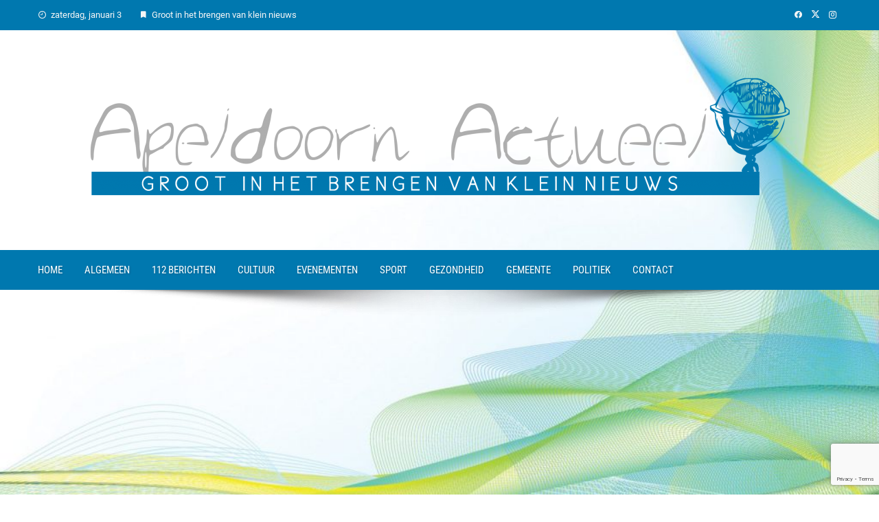

--- FILE ---
content_type: text/html; charset=UTF-8
request_url: https://www.apeldoorn-actueel.nl/tag/bevrijdingsfestival-apeldoorn/
body_size: 13376
content:
<!DOCTYPE html>
<html lang="nl-NL">

    <head>
        <meta charset="UTF-8">
        <meta name="viewport" content="width=device-width, initial-scale=1">
        <link rel="profile" href="http://gmpg.org/xfn/11">

        <meta name='robots' content='index, follow, max-image-preview:large, max-snippet:-1, max-video-preview:-1' />
<meta property="og:title" content="Apeldoorn Actueel"/>
<meta property="og:description" content="Groot in het brengen van klein nieuws"/>
<meta property="og:image" content="https://www.apeldoorn-actueel.nl/wp-content/uploads/2020/02/Bevrijdingsfestival-MVZ-scaled.jpg"/>
<meta property="og:image:width" content="1024" />
<meta property="og:image:height" content="683" />
<meta property="og:image:type" content="image/jpeg" />
<meta property="og:type" content="article"/>
<meta property="og:article:published_time" content="2020-02-27 15:27:58"/>
<meta property="og:article:modified_time" content="2020-02-27 15:27:58"/>
<meta property="og:article:tag" content="3JS"/>
<meta property="og:article:tag" content="Bevrijdingsfestival Apeldoorn"/>
<meta property="og:article:tag" content="Zwitsalpark"/>
<meta name="twitter:card" content="summary">
<meta name="twitter:title" content="Apeldoorn Actueel"/>
<meta name="twitter:description" content="Groot in het brengen van klein nieuws"/>
<meta name="twitter:image" content="https://www.apeldoorn-actueel.nl/wp-content/uploads/2020/02/Bevrijdingsfestival-MVZ-scaled.jpg"/>

	<!-- This site is optimized with the Yoast SEO Premium plugin v26.6 (Yoast SEO v26.6) - https://yoast.com/wordpress/plugins/seo/ -->
	<title>Bevrijdingsfestival Apeldoorn Archieven - Apeldoorn Actueel</title>
	<link rel="canonical" href="https://www.apeldoorn-actueel.nl/tag/bevrijdingsfestival-apeldoorn/" />
	<meta property="og:url" content="https://www.apeldoorn-actueel.nl/tag/bevrijdingsfestival-apeldoorn/" />
	<meta property="og:site_name" content="Apeldoorn Actueel" />
	<meta name="twitter:site" content="@apeldoornactuee" />
	<script type="application/ld+json" class="yoast-schema-graph">{"@context":"https://schema.org","@graph":[{"@type":"CollectionPage","@id":"https://www.apeldoorn-actueel.nl/tag/bevrijdingsfestival-apeldoorn/","url":"https://www.apeldoorn-actueel.nl/tag/bevrijdingsfestival-apeldoorn/","name":"Bevrijdingsfestival Apeldoorn Archieven - Apeldoorn Actueel","isPartOf":{"@id":"https://www.apeldoorn-actueel.nl/#website"},"primaryImageOfPage":{"@id":"https://www.apeldoorn-actueel.nl/tag/bevrijdingsfestival-apeldoorn/#primaryimage"},"image":{"@id":"https://www.apeldoorn-actueel.nl/tag/bevrijdingsfestival-apeldoorn/#primaryimage"},"thumbnailUrl":"https://www.apeldoorn-actueel.nl/wp-content/uploads/2020/02/Bevrijdingsfestival-MVZ-scaled.jpg","breadcrumb":{"@id":"https://www.apeldoorn-actueel.nl/tag/bevrijdingsfestival-apeldoorn/#breadcrumb"},"inLanguage":"nl-NL"},{"@type":"ImageObject","inLanguage":"nl-NL","@id":"https://www.apeldoorn-actueel.nl/tag/bevrijdingsfestival-apeldoorn/#primaryimage","url":"https://www.apeldoorn-actueel.nl/wp-content/uploads/2020/02/Bevrijdingsfestival-MVZ-scaled.jpg","contentUrl":"https://www.apeldoorn-actueel.nl/wp-content/uploads/2020/02/Bevrijdingsfestival-MVZ-scaled.jpg","width":1024,"height":683,"caption":"Foto: Delicious Media"},{"@type":"BreadcrumbList","@id":"https://www.apeldoorn-actueel.nl/tag/bevrijdingsfestival-apeldoorn/#breadcrumb","itemListElement":[{"@type":"ListItem","position":1,"name":"Home","item":"https://www.apeldoorn-actueel.nl/"},{"@type":"ListItem","position":2,"name":"Bevrijdingsfestival Apeldoorn"}]},{"@type":"WebSite","@id":"https://www.apeldoorn-actueel.nl/#website","url":"https://www.apeldoorn-actueel.nl/","name":"Apeldoorn Actueel","description":"Groot in het brengen van klein nieuws","publisher":{"@id":"https://www.apeldoorn-actueel.nl/#organization"},"potentialAction":[{"@type":"SearchAction","target":{"@type":"EntryPoint","urlTemplate":"https://www.apeldoorn-actueel.nl/?s={search_term_string}"},"query-input":{"@type":"PropertyValueSpecification","valueRequired":true,"valueName":"search_term_string"}}],"inLanguage":"nl-NL"},{"@type":"Organization","@id":"https://www.apeldoorn-actueel.nl/#organization","name":"Apeldoorn Actueel","url":"https://www.apeldoorn-actueel.nl/","logo":{"@type":"ImageObject","inLanguage":"nl-NL","@id":"https://www.apeldoorn-actueel.nl/#/schema/logo/image/","url":"https://www.apeldoorn-actueel.nl/wp-content/uploads/2018/10/Logo-AA.png","contentUrl":"https://www.apeldoorn-actueel.nl/wp-content/uploads/2018/10/Logo-AA.png","width":1024,"height":198,"caption":"Apeldoorn Actueel"},"image":{"@id":"https://www.apeldoorn-actueel.nl/#/schema/logo/image/"},"sameAs":["http://facebook.com/apeldoornactuee","https://x.com/apeldoornactuee","http://instagram.com/apeldoornactueel"]}]}</script>
	<!-- / Yoast SEO Premium plugin. -->


<link rel="alternate" type="application/rss+xml" title="Apeldoorn Actueel &raquo; feed" href="https://www.apeldoorn-actueel.nl/feed/" />
<link rel="alternate" type="application/rss+xml" title="Apeldoorn Actueel &raquo; reacties feed" href="https://www.apeldoorn-actueel.nl/comments/feed/" />
<link rel="alternate" type="application/rss+xml" title="Apeldoorn Actueel &raquo; Bevrijdingsfestival Apeldoorn tag feed" href="https://www.apeldoorn-actueel.nl/tag/bevrijdingsfestival-apeldoorn/feed/" />
		<style>
			.lazyload,
			.lazyloading {
				max-width: 100%;
			}
		</style>
		<style id='wp-img-auto-sizes-contain-inline-css'>
img:is([sizes=auto i],[sizes^="auto," i]){contain-intrinsic-size:3000px 1500px}
/*# sourceURL=wp-img-auto-sizes-contain-inline-css */
</style>

<style id='wp-emoji-styles-inline-css'>

	img.wp-smiley, img.emoji {
		display: inline !important;
		border: none !important;
		box-shadow: none !important;
		height: 1em !important;
		width: 1em !important;
		margin: 0 0.07em !important;
		vertical-align: -0.1em !important;
		background: none !important;
		padding: 0 !important;
	}
/*# sourceURL=wp-emoji-styles-inline-css */
</style>
<link rel='stylesheet' id='wp-block-library-css' href='https://www.apeldoorn-actueel.nl/wp-includes/css/dist/block-library/style.min.css?ver=6.9' media='all' />
<style id='wp-block-image-inline-css'>
.wp-block-image>a,.wp-block-image>figure>a{display:inline-block}.wp-block-image img{box-sizing:border-box;height:auto;max-width:100%;vertical-align:bottom}@media not (prefers-reduced-motion){.wp-block-image img.hide{visibility:hidden}.wp-block-image img.show{animation:show-content-image .4s}}.wp-block-image[style*=border-radius] img,.wp-block-image[style*=border-radius]>a{border-radius:inherit}.wp-block-image.has-custom-border img{box-sizing:border-box}.wp-block-image.aligncenter{text-align:center}.wp-block-image.alignfull>a,.wp-block-image.alignwide>a{width:100%}.wp-block-image.alignfull img,.wp-block-image.alignwide img{height:auto;width:100%}.wp-block-image .aligncenter,.wp-block-image .alignleft,.wp-block-image .alignright,.wp-block-image.aligncenter,.wp-block-image.alignleft,.wp-block-image.alignright{display:table}.wp-block-image .aligncenter>figcaption,.wp-block-image .alignleft>figcaption,.wp-block-image .alignright>figcaption,.wp-block-image.aligncenter>figcaption,.wp-block-image.alignleft>figcaption,.wp-block-image.alignright>figcaption{caption-side:bottom;display:table-caption}.wp-block-image .alignleft{float:left;margin:.5em 1em .5em 0}.wp-block-image .alignright{float:right;margin:.5em 0 .5em 1em}.wp-block-image .aligncenter{margin-left:auto;margin-right:auto}.wp-block-image :where(figcaption){margin-bottom:1em;margin-top:.5em}.wp-block-image.is-style-circle-mask img{border-radius:9999px}@supports ((-webkit-mask-image:none) or (mask-image:none)) or (-webkit-mask-image:none){.wp-block-image.is-style-circle-mask img{border-radius:0;-webkit-mask-image:url('data:image/svg+xml;utf8,<svg viewBox="0 0 100 100" xmlns="http://www.w3.org/2000/svg"><circle cx="50" cy="50" r="50"/></svg>');mask-image:url('data:image/svg+xml;utf8,<svg viewBox="0 0 100 100" xmlns="http://www.w3.org/2000/svg"><circle cx="50" cy="50" r="50"/></svg>');mask-mode:alpha;-webkit-mask-position:center;mask-position:center;-webkit-mask-repeat:no-repeat;mask-repeat:no-repeat;-webkit-mask-size:contain;mask-size:contain}}:root :where(.wp-block-image.is-style-rounded img,.wp-block-image .is-style-rounded img){border-radius:9999px}.wp-block-image figure{margin:0}.wp-lightbox-container{display:flex;flex-direction:column;position:relative}.wp-lightbox-container img{cursor:zoom-in}.wp-lightbox-container img:hover+button{opacity:1}.wp-lightbox-container button{align-items:center;backdrop-filter:blur(16px) saturate(180%);background-color:#5a5a5a40;border:none;border-radius:4px;cursor:zoom-in;display:flex;height:20px;justify-content:center;opacity:0;padding:0;position:absolute;right:16px;text-align:center;top:16px;width:20px;z-index:100}@media not (prefers-reduced-motion){.wp-lightbox-container button{transition:opacity .2s ease}}.wp-lightbox-container button:focus-visible{outline:3px auto #5a5a5a40;outline:3px auto -webkit-focus-ring-color;outline-offset:3px}.wp-lightbox-container button:hover{cursor:pointer;opacity:1}.wp-lightbox-container button:focus{opacity:1}.wp-lightbox-container button:focus,.wp-lightbox-container button:hover,.wp-lightbox-container button:not(:hover):not(:active):not(.has-background){background-color:#5a5a5a40;border:none}.wp-lightbox-overlay{box-sizing:border-box;cursor:zoom-out;height:100vh;left:0;overflow:hidden;position:fixed;top:0;visibility:hidden;width:100%;z-index:100000}.wp-lightbox-overlay .close-button{align-items:center;cursor:pointer;display:flex;justify-content:center;min-height:40px;min-width:40px;padding:0;position:absolute;right:calc(env(safe-area-inset-right) + 16px);top:calc(env(safe-area-inset-top) + 16px);z-index:5000000}.wp-lightbox-overlay .close-button:focus,.wp-lightbox-overlay .close-button:hover,.wp-lightbox-overlay .close-button:not(:hover):not(:active):not(.has-background){background:none;border:none}.wp-lightbox-overlay .lightbox-image-container{height:var(--wp--lightbox-container-height);left:50%;overflow:hidden;position:absolute;top:50%;transform:translate(-50%,-50%);transform-origin:top left;width:var(--wp--lightbox-container-width);z-index:9999999999}.wp-lightbox-overlay .wp-block-image{align-items:center;box-sizing:border-box;display:flex;height:100%;justify-content:center;margin:0;position:relative;transform-origin:0 0;width:100%;z-index:3000000}.wp-lightbox-overlay .wp-block-image img{height:var(--wp--lightbox-image-height);min-height:var(--wp--lightbox-image-height);min-width:var(--wp--lightbox-image-width);width:var(--wp--lightbox-image-width)}.wp-lightbox-overlay .wp-block-image figcaption{display:none}.wp-lightbox-overlay button{background:none;border:none}.wp-lightbox-overlay .scrim{background-color:#fff;height:100%;opacity:.9;position:absolute;width:100%;z-index:2000000}.wp-lightbox-overlay.active{visibility:visible}@media not (prefers-reduced-motion){.wp-lightbox-overlay.active{animation:turn-on-visibility .25s both}.wp-lightbox-overlay.active img{animation:turn-on-visibility .35s both}.wp-lightbox-overlay.show-closing-animation:not(.active){animation:turn-off-visibility .35s both}.wp-lightbox-overlay.show-closing-animation:not(.active) img{animation:turn-off-visibility .25s both}.wp-lightbox-overlay.zoom.active{animation:none;opacity:1;visibility:visible}.wp-lightbox-overlay.zoom.active .lightbox-image-container{animation:lightbox-zoom-in .4s}.wp-lightbox-overlay.zoom.active .lightbox-image-container img{animation:none}.wp-lightbox-overlay.zoom.active .scrim{animation:turn-on-visibility .4s forwards}.wp-lightbox-overlay.zoom.show-closing-animation:not(.active){animation:none}.wp-lightbox-overlay.zoom.show-closing-animation:not(.active) .lightbox-image-container{animation:lightbox-zoom-out .4s}.wp-lightbox-overlay.zoom.show-closing-animation:not(.active) .lightbox-image-container img{animation:none}.wp-lightbox-overlay.zoom.show-closing-animation:not(.active) .scrim{animation:turn-off-visibility .4s forwards}}@keyframes show-content-image{0%{visibility:hidden}99%{visibility:hidden}to{visibility:visible}}@keyframes turn-on-visibility{0%{opacity:0}to{opacity:1}}@keyframes turn-off-visibility{0%{opacity:1;visibility:visible}99%{opacity:0;visibility:visible}to{opacity:0;visibility:hidden}}@keyframes lightbox-zoom-in{0%{transform:translate(calc((-100vw + var(--wp--lightbox-scrollbar-width))/2 + var(--wp--lightbox-initial-left-position)),calc(-50vh + var(--wp--lightbox-initial-top-position))) scale(var(--wp--lightbox-scale))}to{transform:translate(-50%,-50%) scale(1)}}@keyframes lightbox-zoom-out{0%{transform:translate(-50%,-50%) scale(1);visibility:visible}99%{visibility:visible}to{transform:translate(calc((-100vw + var(--wp--lightbox-scrollbar-width))/2 + var(--wp--lightbox-initial-left-position)),calc(-50vh + var(--wp--lightbox-initial-top-position))) scale(var(--wp--lightbox-scale));visibility:hidden}}
/*# sourceURL=https://www.apeldoorn-actueel.nl/wp-includes/blocks/image/style.min.css */
</style>
<style id='wp-block-image-theme-inline-css'>
:root :where(.wp-block-image figcaption){color:#555;font-size:13px;text-align:center}.is-dark-theme :root :where(.wp-block-image figcaption){color:#ffffffa6}.wp-block-image{margin:0 0 1em}
/*# sourceURL=https://www.apeldoorn-actueel.nl/wp-includes/blocks/image/theme.min.css */
</style>
<style id='global-styles-inline-css'>
:root{--wp--preset--aspect-ratio--square: 1;--wp--preset--aspect-ratio--4-3: 4/3;--wp--preset--aspect-ratio--3-4: 3/4;--wp--preset--aspect-ratio--3-2: 3/2;--wp--preset--aspect-ratio--2-3: 2/3;--wp--preset--aspect-ratio--16-9: 16/9;--wp--preset--aspect-ratio--9-16: 9/16;--wp--preset--color--black: #000000;--wp--preset--color--cyan-bluish-gray: #abb8c3;--wp--preset--color--white: #ffffff;--wp--preset--color--pale-pink: #f78da7;--wp--preset--color--vivid-red: #cf2e2e;--wp--preset--color--luminous-vivid-orange: #ff6900;--wp--preset--color--luminous-vivid-amber: #fcb900;--wp--preset--color--light-green-cyan: #7bdcb5;--wp--preset--color--vivid-green-cyan: #00d084;--wp--preset--color--pale-cyan-blue: #8ed1fc;--wp--preset--color--vivid-cyan-blue: #0693e3;--wp--preset--color--vivid-purple: #9b51e0;--wp--preset--gradient--vivid-cyan-blue-to-vivid-purple: linear-gradient(135deg,rgb(6,147,227) 0%,rgb(155,81,224) 100%);--wp--preset--gradient--light-green-cyan-to-vivid-green-cyan: linear-gradient(135deg,rgb(122,220,180) 0%,rgb(0,208,130) 100%);--wp--preset--gradient--luminous-vivid-amber-to-luminous-vivid-orange: linear-gradient(135deg,rgb(252,185,0) 0%,rgb(255,105,0) 100%);--wp--preset--gradient--luminous-vivid-orange-to-vivid-red: linear-gradient(135deg,rgb(255,105,0) 0%,rgb(207,46,46) 100%);--wp--preset--gradient--very-light-gray-to-cyan-bluish-gray: linear-gradient(135deg,rgb(238,238,238) 0%,rgb(169,184,195) 100%);--wp--preset--gradient--cool-to-warm-spectrum: linear-gradient(135deg,rgb(74,234,220) 0%,rgb(151,120,209) 20%,rgb(207,42,186) 40%,rgb(238,44,130) 60%,rgb(251,105,98) 80%,rgb(254,248,76) 100%);--wp--preset--gradient--blush-light-purple: linear-gradient(135deg,rgb(255,206,236) 0%,rgb(152,150,240) 100%);--wp--preset--gradient--blush-bordeaux: linear-gradient(135deg,rgb(254,205,165) 0%,rgb(254,45,45) 50%,rgb(107,0,62) 100%);--wp--preset--gradient--luminous-dusk: linear-gradient(135deg,rgb(255,203,112) 0%,rgb(199,81,192) 50%,rgb(65,88,208) 100%);--wp--preset--gradient--pale-ocean: linear-gradient(135deg,rgb(255,245,203) 0%,rgb(182,227,212) 50%,rgb(51,167,181) 100%);--wp--preset--gradient--electric-grass: linear-gradient(135deg,rgb(202,248,128) 0%,rgb(113,206,126) 100%);--wp--preset--gradient--midnight: linear-gradient(135deg,rgb(2,3,129) 0%,rgb(40,116,252) 100%);--wp--preset--font-size--small: 0.9rem;--wp--preset--font-size--medium: 1.05rem;--wp--preset--font-size--large: clamp(1.39rem, 1.39rem + ((1vw - 0.2rem) * 0.836), 1.85rem);--wp--preset--font-size--x-large: clamp(1.85rem, 1.85rem + ((1vw - 0.2rem) * 1.182), 2.5rem);--wp--preset--font-size--xx-large: clamp(2.5rem, 2.5rem + ((1vw - 0.2rem) * 1.4), 3.27rem);--wp--preset--spacing--20: 0.44rem;--wp--preset--spacing--30: 0.67rem;--wp--preset--spacing--40: 1rem;--wp--preset--spacing--50: 1.5rem;--wp--preset--spacing--60: 2.25rem;--wp--preset--spacing--70: 3.38rem;--wp--preset--spacing--80: 5.06rem;--wp--preset--shadow--natural: 6px 6px 9px rgba(0, 0, 0, 0.2);--wp--preset--shadow--deep: 12px 12px 50px rgba(0, 0, 0, 0.4);--wp--preset--shadow--sharp: 6px 6px 0px rgba(0, 0, 0, 0.2);--wp--preset--shadow--outlined: 6px 6px 0px -3px rgb(255, 255, 255), 6px 6px rgb(0, 0, 0);--wp--preset--shadow--crisp: 6px 6px 0px rgb(0, 0, 0);}:root { --wp--style--global--content-size: 1100px;--wp--style--global--wide-size: 1200px; }:where(body) { margin: 0; }.wp-site-blocks > .alignleft { float: left; margin-right: 2em; }.wp-site-blocks > .alignright { float: right; margin-left: 2em; }.wp-site-blocks > .aligncenter { justify-content: center; margin-left: auto; margin-right: auto; }:where(.wp-site-blocks) > * { margin-block-start: 24px; margin-block-end: 0; }:where(.wp-site-blocks) > :first-child { margin-block-start: 0; }:where(.wp-site-blocks) > :last-child { margin-block-end: 0; }:root { --wp--style--block-gap: 24px; }:root :where(.is-layout-flow) > :first-child{margin-block-start: 0;}:root :where(.is-layout-flow) > :last-child{margin-block-end: 0;}:root :where(.is-layout-flow) > *{margin-block-start: 24px;margin-block-end: 0;}:root :where(.is-layout-constrained) > :first-child{margin-block-start: 0;}:root :where(.is-layout-constrained) > :last-child{margin-block-end: 0;}:root :where(.is-layout-constrained) > *{margin-block-start: 24px;margin-block-end: 0;}:root :where(.is-layout-flex){gap: 24px;}:root :where(.is-layout-grid){gap: 24px;}.is-layout-flow > .alignleft{float: left;margin-inline-start: 0;margin-inline-end: 2em;}.is-layout-flow > .alignright{float: right;margin-inline-start: 2em;margin-inline-end: 0;}.is-layout-flow > .aligncenter{margin-left: auto !important;margin-right: auto !important;}.is-layout-constrained > .alignleft{float: left;margin-inline-start: 0;margin-inline-end: 2em;}.is-layout-constrained > .alignright{float: right;margin-inline-start: 2em;margin-inline-end: 0;}.is-layout-constrained > .aligncenter{margin-left: auto !important;margin-right: auto !important;}.is-layout-constrained > :where(:not(.alignleft):not(.alignright):not(.alignfull)){max-width: var(--wp--style--global--content-size);margin-left: auto !important;margin-right: auto !important;}.is-layout-constrained > .alignwide{max-width: var(--wp--style--global--wide-size);}body .is-layout-flex{display: flex;}.is-layout-flex{flex-wrap: wrap;align-items: center;}.is-layout-flex > :is(*, div){margin: 0;}body .is-layout-grid{display: grid;}.is-layout-grid > :is(*, div){margin: 0;}body{padding-top: 0px;padding-right: 0px;padding-bottom: 0px;padding-left: 0px;}:root :where(.wp-element-button, .wp-block-button__link){background-color: #32373c;border-width: 0;color: #fff;font-family: inherit;font-size: inherit;font-style: inherit;font-weight: inherit;letter-spacing: inherit;line-height: inherit;padding-top: calc(0.667em + 2px);padding-right: calc(1.333em + 2px);padding-bottom: calc(0.667em + 2px);padding-left: calc(1.333em + 2px);text-decoration: none;text-transform: inherit;}.has-black-color{color: var(--wp--preset--color--black) !important;}.has-cyan-bluish-gray-color{color: var(--wp--preset--color--cyan-bluish-gray) !important;}.has-white-color{color: var(--wp--preset--color--white) !important;}.has-pale-pink-color{color: var(--wp--preset--color--pale-pink) !important;}.has-vivid-red-color{color: var(--wp--preset--color--vivid-red) !important;}.has-luminous-vivid-orange-color{color: var(--wp--preset--color--luminous-vivid-orange) !important;}.has-luminous-vivid-amber-color{color: var(--wp--preset--color--luminous-vivid-amber) !important;}.has-light-green-cyan-color{color: var(--wp--preset--color--light-green-cyan) !important;}.has-vivid-green-cyan-color{color: var(--wp--preset--color--vivid-green-cyan) !important;}.has-pale-cyan-blue-color{color: var(--wp--preset--color--pale-cyan-blue) !important;}.has-vivid-cyan-blue-color{color: var(--wp--preset--color--vivid-cyan-blue) !important;}.has-vivid-purple-color{color: var(--wp--preset--color--vivid-purple) !important;}.has-black-background-color{background-color: var(--wp--preset--color--black) !important;}.has-cyan-bluish-gray-background-color{background-color: var(--wp--preset--color--cyan-bluish-gray) !important;}.has-white-background-color{background-color: var(--wp--preset--color--white) !important;}.has-pale-pink-background-color{background-color: var(--wp--preset--color--pale-pink) !important;}.has-vivid-red-background-color{background-color: var(--wp--preset--color--vivid-red) !important;}.has-luminous-vivid-orange-background-color{background-color: var(--wp--preset--color--luminous-vivid-orange) !important;}.has-luminous-vivid-amber-background-color{background-color: var(--wp--preset--color--luminous-vivid-amber) !important;}.has-light-green-cyan-background-color{background-color: var(--wp--preset--color--light-green-cyan) !important;}.has-vivid-green-cyan-background-color{background-color: var(--wp--preset--color--vivid-green-cyan) !important;}.has-pale-cyan-blue-background-color{background-color: var(--wp--preset--color--pale-cyan-blue) !important;}.has-vivid-cyan-blue-background-color{background-color: var(--wp--preset--color--vivid-cyan-blue) !important;}.has-vivid-purple-background-color{background-color: var(--wp--preset--color--vivid-purple) !important;}.has-black-border-color{border-color: var(--wp--preset--color--black) !important;}.has-cyan-bluish-gray-border-color{border-color: var(--wp--preset--color--cyan-bluish-gray) !important;}.has-white-border-color{border-color: var(--wp--preset--color--white) !important;}.has-pale-pink-border-color{border-color: var(--wp--preset--color--pale-pink) !important;}.has-vivid-red-border-color{border-color: var(--wp--preset--color--vivid-red) !important;}.has-luminous-vivid-orange-border-color{border-color: var(--wp--preset--color--luminous-vivid-orange) !important;}.has-luminous-vivid-amber-border-color{border-color: var(--wp--preset--color--luminous-vivid-amber) !important;}.has-light-green-cyan-border-color{border-color: var(--wp--preset--color--light-green-cyan) !important;}.has-vivid-green-cyan-border-color{border-color: var(--wp--preset--color--vivid-green-cyan) !important;}.has-pale-cyan-blue-border-color{border-color: var(--wp--preset--color--pale-cyan-blue) !important;}.has-vivid-cyan-blue-border-color{border-color: var(--wp--preset--color--vivid-cyan-blue) !important;}.has-vivid-purple-border-color{border-color: var(--wp--preset--color--vivid-purple) !important;}.has-vivid-cyan-blue-to-vivid-purple-gradient-background{background: var(--wp--preset--gradient--vivid-cyan-blue-to-vivid-purple) !important;}.has-light-green-cyan-to-vivid-green-cyan-gradient-background{background: var(--wp--preset--gradient--light-green-cyan-to-vivid-green-cyan) !important;}.has-luminous-vivid-amber-to-luminous-vivid-orange-gradient-background{background: var(--wp--preset--gradient--luminous-vivid-amber-to-luminous-vivid-orange) !important;}.has-luminous-vivid-orange-to-vivid-red-gradient-background{background: var(--wp--preset--gradient--luminous-vivid-orange-to-vivid-red) !important;}.has-very-light-gray-to-cyan-bluish-gray-gradient-background{background: var(--wp--preset--gradient--very-light-gray-to-cyan-bluish-gray) !important;}.has-cool-to-warm-spectrum-gradient-background{background: var(--wp--preset--gradient--cool-to-warm-spectrum) !important;}.has-blush-light-purple-gradient-background{background: var(--wp--preset--gradient--blush-light-purple) !important;}.has-blush-bordeaux-gradient-background{background: var(--wp--preset--gradient--blush-bordeaux) !important;}.has-luminous-dusk-gradient-background{background: var(--wp--preset--gradient--luminous-dusk) !important;}.has-pale-ocean-gradient-background{background: var(--wp--preset--gradient--pale-ocean) !important;}.has-electric-grass-gradient-background{background: var(--wp--preset--gradient--electric-grass) !important;}.has-midnight-gradient-background{background: var(--wp--preset--gradient--midnight) !important;}.has-small-font-size{font-size: var(--wp--preset--font-size--small) !important;}.has-medium-font-size{font-size: var(--wp--preset--font-size--medium) !important;}.has-large-font-size{font-size: var(--wp--preset--font-size--large) !important;}.has-x-large-font-size{font-size: var(--wp--preset--font-size--x-large) !important;}.has-xx-large-font-size{font-size: var(--wp--preset--font-size--xx-large) !important;}
/*# sourceURL=global-styles-inline-css */
</style>

<link rel='stylesheet' id='contact-form-7-css' href='https://www.apeldoorn-actueel.nl/wp-content/plugins/contact-form-7/includes/css/styles.css?ver=6.1.4' media='all' />
<link rel='stylesheet' id='viral-style-css' href='https://www.apeldoorn-actueel.nl/wp-content/themes/viral/style.css?ver=1.8.55' media='all' />
<style id='viral-style-inline-css'>
:root{--viral-template-color:#0078af;--viral-background-color:#FFFFFF}
/*# sourceURL=viral-style-inline-css */
</style>
<link rel='stylesheet' id='twittericon-css' href='https://www.apeldoorn-actueel.nl/wp-content/themes/viral/css/twittericon.css?ver=1.8.55' media='all' />
<link rel='stylesheet' id='materialdesignicons-css' href='https://www.apeldoorn-actueel.nl/wp-content/themes/viral/css/materialdesignicons.css?ver=1.8.55' media='all' />
<link rel='stylesheet' id='owl-carousel-css' href='https://www.apeldoorn-actueel.nl/wp-content/themes/viral/css/owl.carousel.css?ver=1.8.55' media='all' />
<link rel='stylesheet' id='viral-fonts-css' href='https://www.apeldoorn-actueel.nl/wp-content/fonts/5543d5b86c0efc18c201c0fd2aa16cc0.css' media='all' />
<script src="https://www.apeldoorn-actueel.nl/wp-includes/js/jquery/jquery.min.js?ver=3.7.1" id="jquery-core-js"></script>
<script src="https://www.apeldoorn-actueel.nl/wp-includes/js/jquery/jquery-migrate.min.js?ver=3.4.1" id="jquery-migrate-js"></script>
<link rel="https://api.w.org/" href="https://www.apeldoorn-actueel.nl/wp-json/" /><link rel="alternate" title="JSON" type="application/json" href="https://www.apeldoorn-actueel.nl/wp-json/wp/v2/tags/5831" /><link rel="EditURI" type="application/rsd+xml" title="RSD" href="https://www.apeldoorn-actueel.nl/xmlrpc.php?rsd" />
<script data-ad-client="ca-pub-1148732890762939" async src="https://pagead2.googlesyndication.com/pagead/js/adsbygoogle.js"></script>		<script>
			document.documentElement.className = document.documentElement.className.replace('no-js', 'js');
		</script>
				<style>
			.no-js img.lazyload {
				display: none;
			}

			figure.wp-block-image img.lazyloading {
				min-width: 150px;
			}

			.lazyload,
			.lazyloading {
				--smush-placeholder-width: 100px;
				--smush-placeholder-aspect-ratio: 1/1;
				width: var(--smush-image-width, var(--smush-placeholder-width)) !important;
				aspect-ratio: var(--smush-image-aspect-ratio, var(--smush-placeholder-aspect-ratio)) !important;
			}

						.lazyload, .lazyloading {
				opacity: 0;
			}

			.lazyloaded {
				opacity: 1;
				transition: opacity 400ms;
				transition-delay: 0ms;
			}

					</style>
		<!-- Analytics by WP Statistics - https://wp-statistics.com -->
<style>.recentcomments a{display:inline !important;padding:0 !important;margin:0 !important;}</style><style id="custom-background-css">
body.custom-background { background-image: url("https://www.apeldoorn-actueel.nl/wp-content/uploads/2018/09/Wave-Green-Background-Template.jpg"); background-position: center center; background-size: cover; background-repeat: no-repeat; background-attachment: fixed; }
</style>
	<link rel="icon" href="https://www.apeldoorn-actueel.nl/wp-content/uploads/2018/10/cropped-wereldbol-32x32.png" sizes="32x32" />
<link rel="icon" href="https://www.apeldoorn-actueel.nl/wp-content/uploads/2018/10/cropped-wereldbol-192x192.png" sizes="192x192" />
<link rel="apple-touch-icon" href="https://www.apeldoorn-actueel.nl/wp-content/uploads/2018/10/cropped-wereldbol-180x180.png" />
<meta name="msapplication-TileImage" content="https://www.apeldoorn-actueel.nl/wp-content/uploads/2018/10/cropped-wereldbol-270x270.png" />
    </head>

    <body class="archive tag tag-bevrijdingsfestival-apeldoorn tag-5831 custom-background wp-custom-logo wp-embed-responsive wp-theme-viral">
                        <div id="vl-page">
            <a class="skip-link screen-reader-text" href="#sq-content">Ga naar de inhoud</a>
            <header id="vl-masthead" class="vl-site-header " >
                <div class="vl-top-header">
                    <div class="vl-container vl-clearfix">
                        <div class="vl-top-left-header">
                            <span><i class="mdi-clock-time-nine-outline"></i>zaterdag, januari 3</span><span><i class="mdi-bookmark"></i>Groot in het brengen van klein nieuws </span>                        </div>

                        <div class="vl-top-right-header">
                            <a class="vl-facebook" href="http://facebook.com/apeldoornactuee" target="_blank"><i class="mdi-facebook"></i></a><a class="vl-twitter" href="https://bsky.app/profile/apeldoornactueel.bsky.social" target="_blank"><i class="ti-x-twitter"></i></a><a class="vl-instagram" href="http://instagram.com/apeldoornactueel" target="_blank"><i class="mdi-instagram"></i></a>                        </div>
                    </div>
                </div>

                <div class="vl-header">
                    <div class="vl-container">
                                                <div id="vl-site-branding" class="vl-center-logo" >
                            <a href="https://www.apeldoorn-actueel.nl/" class="custom-logo-link" rel="home"><img width="1024" height="200" data-src="https://www.apeldoorn-actueel.nl/wp-content/uploads/2018/10/cropped-Logo-AA-1.png" class="custom-logo lazyload" alt="" decoding="async" data-srcset="https://www.apeldoorn-actueel.nl/wp-content/uploads/2018/10/cropped-Logo-AA-1.png 1024w, https://www.apeldoorn-actueel.nl/wp-content/uploads/2018/10/cropped-Logo-AA-1-300x59.png 300w, https://www.apeldoorn-actueel.nl/wp-content/uploads/2018/10/cropped-Logo-AA-1-768x150.png 768w" data-sizes="(max-width: 1024px) 100vw, 1024px" src="[data-uri]" style="--smush-placeholder-width: 1024px; --smush-placeholder-aspect-ratio: 1024/200;" /></a>                        </div><!-- .site-branding -->

                                            </div>
                </div>

                                    <nav id="vl-site-navigation" class="vl-main-navigation vl-full-width-navigation">
                        <div class="vl-container">
                            <a href="#" class="vl-toggle-menu"><span></span></a>
                            <div class="vl-menu vl-clearfix"><ul id="menu-primary-menu" class="vl-clearfix"><li id="menu-item-437" class="menu-item menu-item-type-post_type menu-item-object-page menu-item-home menu-item-437"><a href="https://www.apeldoorn-actueel.nl/">Home</a></li>
<li id="menu-item-353" class="menu-item menu-item-type-taxonomy menu-item-object-category menu-item-353"><a href="https://www.apeldoorn-actueel.nl/category/algemeen/">Algemeen</a></li>
<li id="menu-item-347" class="menu-item menu-item-type-taxonomy menu-item-object-category menu-item-347"><a href="https://www.apeldoorn-actueel.nl/category/112/">112 berichten</a></li>
<li id="menu-item-348" class="menu-item menu-item-type-taxonomy menu-item-object-category menu-item-348"><a href="https://www.apeldoorn-actueel.nl/category/cultuur/">Cultuur</a></li>
<li id="menu-item-345" class="menu-item menu-item-type-taxonomy menu-item-object-category menu-item-345"><a href="https://www.apeldoorn-actueel.nl/category/evenementen/">Evenementen</a></li>
<li id="menu-item-349" class="menu-item menu-item-type-taxonomy menu-item-object-category menu-item-349"><a href="https://www.apeldoorn-actueel.nl/category/sport/">Sport</a></li>
<li id="menu-item-346" class="menu-item menu-item-type-taxonomy menu-item-object-category menu-item-346"><a href="https://www.apeldoorn-actueel.nl/category/gezondheid/">Gezondheid</a></li>
<li id="menu-item-350" class="menu-item menu-item-type-taxonomy menu-item-object-category menu-item-350"><a href="https://www.apeldoorn-actueel.nl/category/gemeente/">Gemeente</a></li>
<li id="menu-item-351" class="menu-item menu-item-type-taxonomy menu-item-object-category menu-item-351"><a href="https://www.apeldoorn-actueel.nl/category/politiek/">Politiek</a></li>
<li id="menu-item-499" class="menu-item menu-item-type-post_type menu-item-object-page menu-item-499"><a href="https://www.apeldoorn-actueel.nl/contact/">Contact</a></li>
</ul></div>                        </div>
                    </nav>
                                                    <img data-src="https://www.apeldoorn-actueel.nl/wp-content/themes/viral/images/shadow.png" alt="Schaduw" src="[data-uri]" class="lazyload" style="--smush-placeholder-width: 960px; --smush-placeholder-aspect-ratio: 960/38;">
                            </header>

            <div id="vl-content" class="vl-site-content">
<div class="vl-container vl-clearfix">
    <div id="primary" class="content-area">
        <header class="vl-main-header">
            <h1>Tag: <span>Bevrijdingsfestival Apeldoorn</span></h1>        </header><!-- .vl-main-header -->

        
            
                
<article id="post-2794" class="vl-archive-post post-2794 post type-post status-publish format-standard has-post-thumbnail hentry category-cultuur tag-3js tag-bevrijdingsfestival-apeldoorn tag-zwitsalpark" >
            <div class="entry-meta vl-post-info">
            <span class="entry-date published updated" ><span class="vl-month">feb</span><span class="vl-day">27</span><span class="vl-year">2020</span></span><span class="byline"> door <span class="author vcard"><a class="url fn n" href="https://www.apeldoorn-actueel.nl/author/krobbers/">Apeldoorn Actueel</a></span></span><a class="entry-comment" href="https://www.apeldoorn-actueel.nl/ook-dit-jaar-bevrijdingsfestival-in-het-zwitsalpark/#respond">Geen reacties</a>        </div><!-- .entry-meta -->
    
    <div class="vl-post-wrapper">
                    <figure class="entry-figure">
                                <a href="https://www.apeldoorn-actueel.nl/ook-dit-jaar-bevrijdingsfestival-in-het-zwitsalpark/"><img data-src="https://www.apeldoorn-actueel.nl/wp-content/uploads/2020/02/Bevrijdingsfestival-MVZ-780x440.jpg" alt="Ook dit jaar Bevrijdingsfestival in het Zwitsalpark" src="[data-uri]" class="lazyload" style="--smush-placeholder-width: 780px; --smush-placeholder-aspect-ratio: 780/440;"></a>
            </figure>
                <header class="entry-header">
            <h2 class="entry-title"><a href="https://www.apeldoorn-actueel.nl/ook-dit-jaar-bevrijdingsfestival-in-het-zwitsalpark/" rel="bookmark">Ook dit jaar Bevrijdingsfestival in het Zwitsalpark</a></h2>        </header><!-- .entry-header -->

        <div class="entry-categories">
            <i class="mdi-book-open-outline"></i> <a href="https://www.apeldoorn-actueel.nl/category/cultuur/" rel="category tag">Cultuur</a>        </div>
        <div class="entry-content">
            Op 5 mei vieren we de vrijheid, dit jaar 75 jaar! Ook dit jaar wordt het Zwitsalpark en de Drieslag in Apeldoorn omgetoverd tot de festivallocatie van Bevrijdingsfestival Apeldoorn. Naast een brede programmering voor jong &amp; oud op diverse podia is er onder andere een foodcourt met foodtrucks, een kinderdorp en een waar reuzenrad. Ook dit jaar is het festival gratis toegankelijk voor iedereen! 

3JS en Ruben Annink zijn bevestigd voor het Bevrijdingsfestival Apeldoorn.
De eerste namen voor het Bevrijdingsfestival in Apeldoorn zijn vastgelegd. Onder andere de 3JS en Ruben Annink met band zullen optreden op het Hoofdpodium van het Bevrijdingsfestival in Apeldoorn.

Ruben Annink
Ruben Annink ken je misschien wel van het afgelopen seizoen van het TV programma ‘Beste Zangers’. Hij maak...        </div><!-- .entry-content -->

        <div class="entry-footer vl-clearfix">
            <a class="vl-read-more" href="https://www.apeldoorn-actueel.nl/ook-dit-jaar-bevrijdingsfestival-in-het-zwitsalpark/">Lees verder...</a>

            <div class="vl-share-buttons"><span>Delen</span><a title="Deel op Facebook" href="https://www.facebook.com/sharer/sharer.php?u=https://www.apeldoorn-actueel.nl/ook-dit-jaar-bevrijdingsfestival-in-het-zwitsalpark/" target="_blank"><i class="mdi-facebook"></i></a><a title="Deel op Twitter" href="https://twitter.com/intent/tweet?text=Ook%20dit%20jaar%20Bevrijdingsfestival%20in%20het%20Zwitsalpark&amp;url=https://www.apeldoorn-actueel.nl/ook-dit-jaar-bevrijdingsfestival-in-het-zwitsalpark/" target="_blank"><i class="ti-x-twitter"></i></a><a title="Deel op Pinterest" href="https://pinterest.com/pin/create/button/?url=https://www.apeldoorn-actueel.nl/ook-dit-jaar-bevrijdingsfestival-in-het-zwitsalpark/&amp;media=https://www.apeldoorn-actueel.nl/wp-content/uploads/2020/02/Bevrijdingsfestival-MVZ-scaled.jpg&amp;description=Ook%20dit%20jaar%20Bevrijdingsfestival%20in%20het%20Zwitsalpark" target="_blank"><i class="mdi-pinterest"></i></a><a title="Email" href="mailto:?Subject=Ook%20dit%20jaar%20Bevrijdingsfestival%20in%20het%20Zwitsalpark&amp;Body=https://www.apeldoorn-actueel.nl/ook-dit-jaar-bevrijdingsfestival-in-het-zwitsalpark/"><i class="mdi-email"></i></a></div>        </div>
    </div>
</article><!-- #post-## -->
            
            
        
    </div><!-- #primary -->

        <div id="secondary" class="widget-area" >
        <aside id="block-5" class="widget widget_block widget_media_image">
<figure class="wp-block-image size-large"><a href="https://www.politie.nl/amberalert" target="_blank"><img decoding="async" data-src="https://www.burgernet.nl/static/posters/landelijk/480x270.jpg" alt="" src="[data-uri]" class="lazyload" /></a></figure>
</aside><aside id="viral_timeline-2" class="widget widget_viral_timeline"><h3 class="widget-title">Laatste berichten</h3>            <div class="vl-timeline">
                                    <div class="vl-post-item">
                        <div class="posted-on"><i class="mdi-clock-time-three-outline"></i><time class="entry-date published updated" datetime="2026-01-02T19:17:55+01:00" >2 januari 2026</time><span class="byline"> door <span class="author vcard">Apeldoorn Actueel</span></span></div>                        <h3><a href="https://www.apeldoorn-actueel.nl/jaarwisseling-in-apeldoorn-verloopt-rustig-en-feestelijk/">Jaarwisseling in Apeldoorn verloopt rustig en feestelijk</a></h3>
                    </div>
                                        <div class="vl-post-item">
                        <div class="posted-on"><i class="mdi-clock-time-three-outline"></i><time class="entry-date published updated" datetime="2026-01-02T19:12:43+01:00" >2 januari 2026</time><span class="byline"> door <span class="author vcard">Apeldoorn Actueel</span></span></div>                        <h3><a href="https://www.apeldoorn-actueel.nl/apenheul-neemt-afscheid-van-icoon-oudste-bewoner-pepi-57-op-oudejaarsdag-overleden/">Apenheul neemt afscheid van icoon: oudste bewoner Pepi (57) op oudejaarsdag overleden</a></h3>
                    </div>
                                        <div class="vl-post-item">
                        <div class="posted-on"><i class="mdi-clock-time-three-outline"></i><time class="entry-date published updated" datetime="2025-12-24T20:48:50+01:00" >24 december 2025</time><span class="byline"> door <span class="author vcard">Apeldoorn Actueel</span></span></div>                        <h3><a href="https://www.apeldoorn-actueel.nl/de-impact-van-empathie-in-het-sociaal-domein/">De impact van empathie in het sociaal domein</a></h3>
                    </div>
                                        <div class="vl-post-item">
                        <div class="posted-on"><i class="mdi-clock-time-three-outline"></i><time class="entry-date published updated" datetime="2025-12-24T20:38:18+01:00" >24 december 2025</time><span class="byline"> door <span class="author vcard">Apeldoorn Actueel</span></span></div>                        <h3><a href="https://www.apeldoorn-actueel.nl/lokale-woningmarkt-verkennen-jouw-partner-in-deventer/">Lokale woningmarkt verkennen: jouw partner in Deventer</a></h3>
                    </div>
                                        <div class="vl-post-item">
                        <div class="posted-on"><i class="mdi-clock-time-three-outline"></i><time class="entry-date published updated" datetime="2025-12-24T20:29:41+01:00" >24 december 2025</time><span class="byline"> door <span class="author vcard">Apeldoorn Actueel</span></span></div>                        <h3><a href="https://www.apeldoorn-actueel.nl/tijdelijke-noodopvang-voor-buitenslapers-van-kracht-door-aanhoudende-kou/">Tijdelijke noodopvang voor buitenslapers van kracht door aanhoudende kou</a></h3>
                    </div>
                                </div>
            </aside><aside id="recent-comments-2" class="widget widget_recent_comments"><h3 class="widget-title">Recente reacties</h3><ul id="recentcomments"><li class="recentcomments"><span class="comment-author-link">Dorinde</span> op <a href="https://www.apeldoorn-actueel.nl/apeldoorn-wandeluitdaging-breidt-uit-met-extra-editie-vanaf-unive-stad-en-land/#comment-1688">Apeldoorn Wandeluitdaging breidt uit met extra editie vanaf Univé Stad en Land</a></li><li class="recentcomments"><span class="comment-author-link"><a href="http://www.buitenruimtegelre.nl" class="url" rel="ugc external nofollow">Stichting Buitenruimte Gelre IC</a></span> op <a href="https://www.apeldoorn-actueel.nl/bouw-buitenruimte-gelre-ic-gaat-van-start/#comment-257">Bouw buitenruimte Gelre IC gaat van start!</a></li><li class="recentcomments"><span class="comment-author-link">Jan Bierman</span> op <a href="https://www.apeldoorn-actueel.nl/zomers-festival-hop-naar-de-stad-op-het-marktplein/#comment-245">Zomers Festival Hop naar de Stad op het Marktplein</a></li><li class="recentcomments"><span class="comment-author-link">olof</span> op <a href="https://www.apeldoorn-actueel.nl/klinkende-namen-op-bierfestival-terrashop/#comment-242">Klinkende namen op bierfestival TerrasHop</a></li><li class="recentcomments"><span class="comment-author-link"><a href="http://kinderburgermeester.nl" class="url" rel="ugc external nofollow">Miguel</a></span> op <a href="https://www.apeldoorn-actueel.nl/word-jij-onze-nieuwe-kinderburgemeester/#comment-238">Word jij onze nieuwe kinderburgemeester?</a></li></ul></aside><aside id="viral_category_block-2" class="widget widget_viral_category_block">        <div class="vl-category_block">
            <h3 class="widget-title">Populair</h3>                    <div class="vl-post-item vl-clearfix">
                        <div class="vl-post-thumb">
                            <a href="https://www.apeldoorn-actueel.nl/apenheul-neemt-afscheid-van-icoon-oudste-bewoner-pepi-57-op-oudejaarsdag-overleden/">
                                <div class="vl-thumb-container">
                                                                            <img alt="Apenheul neemt afscheid van icoon: oudste bewoner Pepi (57) op oudejaarsdag overleden" data-src="https://www.apeldoorn-actueel.nl/wp-content/uploads/2026/01/609059737_1331538555684904_4975121161248910133_n-150x150.jpg" src="[data-uri]" class="lazyload" style="--smush-placeholder-width: 150px; --smush-placeholder-aspect-ratio: 150/150;">
                                                                    </div>
                            </a>
                        </div>

                        <div class="vl-post-content">
                            <h3><a href="https://www.apeldoorn-actueel.nl/apenheul-neemt-afscheid-van-icoon-oudste-bewoner-pepi-57-op-oudejaarsdag-overleden/">Apenheul neemt afscheid van icoon: oudste bewoner Pepi (57) op oudejaarsdag overleden</a></h3>
                            <div class="posted-on"><i class="mdi-clock-time-three-outline"></i><time class="entry-date published updated" datetime="2026-01-02T19:12:43+01:00" >2 januari 2026</time><span class="byline"> door <span class="author vcard">Apeldoorn Actueel</span></span></div>                        </div>
                    </div>
                                        <div class="vl-post-item vl-clearfix">
                        <div class="vl-post-thumb">
                            <a href="https://www.apeldoorn-actueel.nl/de-impact-van-empathie-in-het-sociaal-domein/">
                                <div class="vl-thumb-container">
                                                                            <img alt="De impact van empathie in het sociaal domein" data-src="https://www.apeldoorn-actueel.nl/wp-content/uploads/2025/12/hands-5017314_1280-150x150.jpg" src="[data-uri]" class="lazyload" style="--smush-placeholder-width: 150px; --smush-placeholder-aspect-ratio: 150/150;">
                                                                    </div>
                            </a>
                        </div>

                        <div class="vl-post-content">
                            <h3><a href="https://www.apeldoorn-actueel.nl/de-impact-van-empathie-in-het-sociaal-domein/">De impact van empathie in het sociaal domein</a></h3>
                            <div class="posted-on"><i class="mdi-clock-time-three-outline"></i><time class="entry-date published updated" datetime="2025-12-24T20:48:50+01:00" >24 december 2025</time><span class="byline"> door <span class="author vcard">Apeldoorn Actueel</span></span></div>                        </div>
                    </div>
                                        <div class="vl-post-item vl-clearfix">
                        <div class="vl-post-thumb">
                            <a href="https://www.apeldoorn-actueel.nl/lokale-woningmarkt-verkennen-jouw-partner-in-deventer/">
                                <div class="vl-thumb-container">
                                                                            <img alt="Lokale woningmarkt verkennen: jouw partner in Deventer" data-src="https://www.apeldoorn-actueel.nl/wp-content/uploads/2025/12/deventer-5790278_1280-150x150.jpg" src="[data-uri]" class="lazyload" style="--smush-placeholder-width: 150px; --smush-placeholder-aspect-ratio: 150/150;">
                                                                    </div>
                            </a>
                        </div>

                        <div class="vl-post-content">
                            <h3><a href="https://www.apeldoorn-actueel.nl/lokale-woningmarkt-verkennen-jouw-partner-in-deventer/">Lokale woningmarkt verkennen: jouw partner in Deventer</a></h3>
                            <div class="posted-on"><i class="mdi-clock-time-three-outline"></i><time class="entry-date published updated" datetime="2025-12-24T20:38:18+01:00" >24 december 2025</time><span class="byline"> door <span class="author vcard">Apeldoorn Actueel</span></span></div>                        </div>
                    </div>
                                        <div class="vl-post-item vl-clearfix">
                        <div class="vl-post-thumb">
                            <a href="https://www.apeldoorn-actueel.nl/korak-herstelacademie-start-lotgenotengroep-na-verlies-door-zelfdoding/">
                                <div class="vl-thumb-container">
                                                                            <img alt="Korak Herstelacademie start lotgenotengroep na verlies door zelfdoding" data-src="https://www.apeldoorn-actueel.nl/wp-content/uploads/2025/12/Korak-logo-150x150.jpg" src="[data-uri]" class="lazyload" style="--smush-placeholder-width: 150px; --smush-placeholder-aspect-ratio: 150/150;">
                                                                    </div>
                            </a>
                        </div>

                        <div class="vl-post-content">
                            <h3><a href="https://www.apeldoorn-actueel.nl/korak-herstelacademie-start-lotgenotengroep-na-verlies-door-zelfdoding/">Korak Herstelacademie start lotgenotengroep na verlies door zelfdoding</a></h3>
                            <div class="posted-on"><i class="mdi-clock-time-three-outline"></i><time class="entry-date published updated" datetime="2025-12-17T15:00:57+01:00" >17 december 2025</time><span class="byline"> door <span class="author vcard">Apeldoorn Actueel</span></span></div>                        </div>
                    </div>
                            </div>
        </aside>    </div><!-- #secondary -->
    </div>

</div><!-- #content -->

<footer id="vl-colophon" class="site-footer" >
            <div class="vl-top-footer">
            <div class="vl-container">
                <div class="vl-top-footer-inner vl-clearfix">
                    <div class="vl-footer-1 vl-footer-block">
                        <aside id="viral_personal_info-1" class="widget widget_viral_personal_info">        <div class="vl-personal-info">
            <h3 class="widget-title">Over ons</h3><div class="vl-pi-image"><img alt="Over ons" data-src="https://www.apeldoorn-actueel.nl/wp-content/uploads/2018/10/wereldbol1-150x150.png" src="[data-uri]" class="lazyload" style="--smush-placeholder-width: 150px; --smush-placeholder-aspect-ratio: 150/150;" /></div><div class="vl-pi-name"><span>Apeldoorn Actueel</span></div><div class="vl-pi-intro">Wij brengen nieuws en informatie berichten. Apeldoorn Actueel is groot in het brengen van klein nieuws en informatie. </div>        </div>
        </aside>                    </div>

                    <div class="vl-footer-2 vl-footer-block">
                        <aside id="nav_menu-2" class="widget widget_nav_menu"><h3 class="widget-title">Over ons</h3><div class="menu-bottom-container"><ul id="menu-bottom" class="menu"><li id="menu-item-634" class="menu-item menu-item-type-post_type menu-item-object-page menu-item-634"><a href="https://www.apeldoorn-actueel.nl/wat-is-apeldoorn-actueel/">Wat is Apeldoorn Actueel</a></li>
<li id="menu-item-632" class="menu-item menu-item-type-post_type menu-item-object-page menu-item-632"><a href="https://www.apeldoorn-actueel.nl/adverteren/">Adverteren</a></li>
<li id="menu-item-638" class="menu-item menu-item-type-post_type menu-item-object-page menu-item-638"><a href="https://www.apeldoorn-actueel.nl/voorwaarden-inzenden-berichten/">Voorwaarden inzenden berichten</a></li>
<li id="menu-item-633" class="menu-item menu-item-type-post_type menu-item-object-page menu-item-633"><a href="https://www.apeldoorn-actueel.nl/disclaimer/">Disclaimer</a></li>
<li id="menu-item-635" class="menu-item menu-item-type-post_type menu-item-object-page menu-item-635"><a href="https://www.apeldoorn-actueel.nl/contact/">Contact</a></li>
</ul></div></aside>                    </div>

                    <div class="vl-footer-3 vl-footer-block">
                        <aside id="viral_category_block-3" class="widget widget_viral_category_block">        <div class="vl-category_block">
            <h3 class="widget-title">populair</h3>                    <div class="vl-post-item vl-clearfix">
                        <div class="vl-post-thumb">
                            <a href="https://www.apeldoorn-actueel.nl/apenheul-neemt-afscheid-van-icoon-oudste-bewoner-pepi-57-op-oudejaarsdag-overleden/">
                                <div class="vl-thumb-container">
                                                                            <img alt="Apenheul neemt afscheid van icoon: oudste bewoner Pepi (57) op oudejaarsdag overleden" data-src="https://www.apeldoorn-actueel.nl/wp-content/uploads/2026/01/609059737_1331538555684904_4975121161248910133_n-150x150.jpg" src="[data-uri]" class="lazyload" style="--smush-placeholder-width: 150px; --smush-placeholder-aspect-ratio: 150/150;">
                                                                    </div>
                            </a>
                        </div>

                        <div class="vl-post-content">
                            <h3><a href="https://www.apeldoorn-actueel.nl/apenheul-neemt-afscheid-van-icoon-oudste-bewoner-pepi-57-op-oudejaarsdag-overleden/">Apenheul neemt afscheid van icoon: oudste bewoner Pepi (57) op oudejaarsdag overleden</a></h3>
                            <div class="posted-on"><i class="mdi-clock-time-three-outline"></i><time class="entry-date published updated" datetime="2026-01-02T19:12:43+01:00" >2 januari 2026</time><span class="byline"> door <span class="author vcard">Apeldoorn Actueel</span></span></div>                        </div>
                    </div>
                                        <div class="vl-post-item vl-clearfix">
                        <div class="vl-post-thumb">
                            <a href="https://www.apeldoorn-actueel.nl/de-impact-van-empathie-in-het-sociaal-domein/">
                                <div class="vl-thumb-container">
                                                                            <img alt="De impact van empathie in het sociaal domein" data-src="https://www.apeldoorn-actueel.nl/wp-content/uploads/2025/12/hands-5017314_1280-150x150.jpg" src="[data-uri]" class="lazyload" style="--smush-placeholder-width: 150px; --smush-placeholder-aspect-ratio: 150/150;">
                                                                    </div>
                            </a>
                        </div>

                        <div class="vl-post-content">
                            <h3><a href="https://www.apeldoorn-actueel.nl/de-impact-van-empathie-in-het-sociaal-domein/">De impact van empathie in het sociaal domein</a></h3>
                            <div class="posted-on"><i class="mdi-clock-time-three-outline"></i><time class="entry-date published updated" datetime="2025-12-24T20:48:50+01:00" >24 december 2025</time><span class="byline"> door <span class="author vcard">Apeldoorn Actueel</span></span></div>                        </div>
                    </div>
                                        <div class="vl-post-item vl-clearfix">
                        <div class="vl-post-thumb">
                            <a href="https://www.apeldoorn-actueel.nl/lokale-woningmarkt-verkennen-jouw-partner-in-deventer/">
                                <div class="vl-thumb-container">
                                                                            <img alt="Lokale woningmarkt verkennen: jouw partner in Deventer" data-src="https://www.apeldoorn-actueel.nl/wp-content/uploads/2025/12/deventer-5790278_1280-150x150.jpg" src="[data-uri]" class="lazyload" style="--smush-placeholder-width: 150px; --smush-placeholder-aspect-ratio: 150/150;">
                                                                    </div>
                            </a>
                        </div>

                        <div class="vl-post-content">
                            <h3><a href="https://www.apeldoorn-actueel.nl/lokale-woningmarkt-verkennen-jouw-partner-in-deventer/">Lokale woningmarkt verkennen: jouw partner in Deventer</a></h3>
                            <div class="posted-on"><i class="mdi-clock-time-three-outline"></i><time class="entry-date published updated" datetime="2025-12-24T20:38:18+01:00" >24 december 2025</time><span class="byline"> door <span class="author vcard">Apeldoorn Actueel</span></span></div>                        </div>
                    </div>
                            </div>
        </aside>                    </div>

                    <div class="vl-footer-4 vl-footer-block">
                        <aside id="viral_contact_info-2" class="widget widget_viral_contact_info">        <div class="vl-contact-info">
            <h3 class="widget-title">Apeldoorn Actueel</h3>
            <ul>
                                    <li><i class="mdi-cellphone-iphone"></i>055-5690010</li>
                
                                    <li><i class="mdi-email"></i>info@apeldoorn-actueel.nl</li>
                
                                    <li><i class="mdi-earth"></i>www.apeldoorn-actueel.nl</li>
                
                                    <li><i class="mdi-map-marker"></i><p>Bij uw (pers)bericht ontvangen wij graag een afbeelding. Zorgt u er voor dat de afbeelding vrij is van rechten om te mogen gebruiken bij uw bericht?</p>
</li>
                
                            </ul>
        </div>
        </aside>                    </div>
                </div>
            </div>
        </div>
    
    <div class="vl-bottom-footer">
        <div class="vl-container">
            <div class="vl-site-info">
                WordPress Theme | <a title="Download Viral" href="https://hashthemes.com/wordpress-theme/viral/" target="_blank">Viral</a> by HashThemes            </div><!-- .site-info -->
        </div>
    </div>
</footer>
</div>

<div id="vl-back-top" class="vl-hide"><i class="mdi-chevron-up"></i></div>

<script type="speculationrules">
{"prefetch":[{"source":"document","where":{"and":[{"href_matches":"/*"},{"not":{"href_matches":["/wp-*.php","/wp-admin/*","/wp-content/uploads/*","/wp-content/*","/wp-content/plugins/*","/wp-content/themes/viral/*","/*\\?(.+)"]}},{"not":{"selector_matches":"a[rel~=\"nofollow\"]"}},{"not":{"selector_matches":".no-prefetch, .no-prefetch a"}}]},"eagerness":"conservative"}]}
</script>
<script src="https://www.apeldoorn-actueel.nl/wp-includes/js/dist/hooks.min.js?ver=dd5603f07f9220ed27f1" id="wp-hooks-js"></script>
<script src="https://www.apeldoorn-actueel.nl/wp-includes/js/dist/i18n.min.js?ver=c26c3dc7bed366793375" id="wp-i18n-js"></script>
<script id="wp-i18n-js-after">
wp.i18n.setLocaleData( { 'text direction\u0004ltr': [ 'ltr' ] } );
//# sourceURL=wp-i18n-js-after
</script>
<script src="https://www.apeldoorn-actueel.nl/wp-content/plugins/contact-form-7/includes/swv/js/index.js?ver=6.1.4" id="swv-js"></script>
<script id="contact-form-7-js-translations">
( function( domain, translations ) {
	var localeData = translations.locale_data[ domain ] || translations.locale_data.messages;
	localeData[""].domain = domain;
	wp.i18n.setLocaleData( localeData, domain );
} )( "contact-form-7", {"translation-revision-date":"2025-11-30 09:13:36+0000","generator":"GlotPress\/4.0.3","domain":"messages","locale_data":{"messages":{"":{"domain":"messages","plural-forms":"nplurals=2; plural=n != 1;","lang":"nl"},"This contact form is placed in the wrong place.":["Dit contactformulier staat op de verkeerde plek."],"Error:":["Fout:"]}},"comment":{"reference":"includes\/js\/index.js"}} );
//# sourceURL=contact-form-7-js-translations
</script>
<script id="contact-form-7-js-before">
var wpcf7 = {
    "api": {
        "root": "https:\/\/www.apeldoorn-actueel.nl\/wp-json\/",
        "namespace": "contact-form-7\/v1"
    },
    "cached": 1
};
//# sourceURL=contact-form-7-js-before
</script>
<script src="https://www.apeldoorn-actueel.nl/wp-content/plugins/contact-form-7/includes/js/index.js?ver=6.1.4" id="contact-form-7-js"></script>
<script src="https://www.apeldoorn-actueel.nl/wp-content/themes/viral/js/owl.carousel.js?ver=1.8.55" id="owl-carousel-js"></script>
<script src="https://www.apeldoorn-actueel.nl/wp-content/themes/viral/js/theia-sticky-sidebar.js?ver=1.8.55" id="theia-sticky-sidebar-js"></script>
<script src="https://www.apeldoorn-actueel.nl/wp-content/themes/viral/js/jquery.superfish.js?ver=1.8.55" id="jquery-superfish-js"></script>
<script id="viral-custom-js-extra">
var viral_localize = {"is_rtl":"false"};
//# sourceURL=viral-custom-js-extra
</script>
<script src="https://www.apeldoorn-actueel.nl/wp-content/themes/viral/js/custom.js?ver=1.8.55" id="viral-custom-js"></script>
<script id="wp-statistics-tracker-js-extra">
var WP_Statistics_Tracker_Object = {"requestUrl":"https://www.apeldoorn-actueel.nl/wp-json/wp-statistics/v2","ajaxUrl":"https://www.apeldoorn-actueel.nl/wp-admin/admin-ajax.php","hitParams":{"wp_statistics_hit":1,"source_type":"post_tag","source_id":5831,"search_query":"","signature":"ef93fbb612e3b1cd7c58f724088c9827","endpoint":"hit"},"option":{"dntEnabled":"","bypassAdBlockers":false,"consentIntegration":{"name":null,"status":[]},"isPreview":false,"userOnline":false,"trackAnonymously":false,"isWpConsentApiActive":false,"consentLevel":"functional"},"isLegacyEventLoaded":"","customEventAjaxUrl":"https://www.apeldoorn-actueel.nl/wp-admin/admin-ajax.php?action=wp_statistics_custom_event&nonce=7ae0998db8","onlineParams":{"wp_statistics_hit":1,"source_type":"post_tag","source_id":5831,"search_query":"","signature":"ef93fbb612e3b1cd7c58f724088c9827","action":"wp_statistics_online_check"},"jsCheckTime":"60000"};
//# sourceURL=wp-statistics-tracker-js-extra
</script>
<script src="https://www.apeldoorn-actueel.nl/wp-content/plugins/wp-statistics/assets/js/tracker.js?ver=14.16" id="wp-statistics-tracker-js"></script>
<script src="https://www.google.com/recaptcha/api.js?render=6LdrQoAUAAAAANrmT2UVPs2SOkBaRFYVuCYSgHuz&amp;ver=3.0" id="google-recaptcha-js"></script>
<script src="https://www.apeldoorn-actueel.nl/wp-includes/js/dist/vendor/wp-polyfill.min.js?ver=3.15.0" id="wp-polyfill-js"></script>
<script id="wpcf7-recaptcha-js-before">
var wpcf7_recaptcha = {
    "sitekey": "6LdrQoAUAAAAANrmT2UVPs2SOkBaRFYVuCYSgHuz",
    "actions": {
        "homepage": "homepage",
        "contactform": "contactform"
    }
};
//# sourceURL=wpcf7-recaptcha-js-before
</script>
<script src="https://www.apeldoorn-actueel.nl/wp-content/plugins/contact-form-7/modules/recaptcha/index.js?ver=6.1.4" id="wpcf7-recaptcha-js"></script>
<script id="smush-lazy-load-js-before">
var smushLazyLoadOptions = {"autoResizingEnabled":false,"autoResizeOptions":{"precision":5,"skipAutoWidth":true}};
//# sourceURL=smush-lazy-load-js-before
</script>
<script src="https://www.apeldoorn-actueel.nl/wp-content/plugins/wp-smushit/app/assets/js/smush-lazy-load.min.js?ver=3.23.1" id="smush-lazy-load-js"></script>
<script id="wp-emoji-settings" type="application/json">
{"baseUrl":"https://s.w.org/images/core/emoji/17.0.2/72x72/","ext":".png","svgUrl":"https://s.w.org/images/core/emoji/17.0.2/svg/","svgExt":".svg","source":{"concatemoji":"https://www.apeldoorn-actueel.nl/wp-includes/js/wp-emoji-release.min.js?ver=6.9"}}
</script>
<script type="module">
/*! This file is auto-generated */
const a=JSON.parse(document.getElementById("wp-emoji-settings").textContent),o=(window._wpemojiSettings=a,"wpEmojiSettingsSupports"),s=["flag","emoji"];function i(e){try{var t={supportTests:e,timestamp:(new Date).valueOf()};sessionStorage.setItem(o,JSON.stringify(t))}catch(e){}}function c(e,t,n){e.clearRect(0,0,e.canvas.width,e.canvas.height),e.fillText(t,0,0);t=new Uint32Array(e.getImageData(0,0,e.canvas.width,e.canvas.height).data);e.clearRect(0,0,e.canvas.width,e.canvas.height),e.fillText(n,0,0);const a=new Uint32Array(e.getImageData(0,0,e.canvas.width,e.canvas.height).data);return t.every((e,t)=>e===a[t])}function p(e,t){e.clearRect(0,0,e.canvas.width,e.canvas.height),e.fillText(t,0,0);var n=e.getImageData(16,16,1,1);for(let e=0;e<n.data.length;e++)if(0!==n.data[e])return!1;return!0}function u(e,t,n,a){switch(t){case"flag":return n(e,"\ud83c\udff3\ufe0f\u200d\u26a7\ufe0f","\ud83c\udff3\ufe0f\u200b\u26a7\ufe0f")?!1:!n(e,"\ud83c\udde8\ud83c\uddf6","\ud83c\udde8\u200b\ud83c\uddf6")&&!n(e,"\ud83c\udff4\udb40\udc67\udb40\udc62\udb40\udc65\udb40\udc6e\udb40\udc67\udb40\udc7f","\ud83c\udff4\u200b\udb40\udc67\u200b\udb40\udc62\u200b\udb40\udc65\u200b\udb40\udc6e\u200b\udb40\udc67\u200b\udb40\udc7f");case"emoji":return!a(e,"\ud83e\u1fac8")}return!1}function f(e,t,n,a){let r;const o=(r="undefined"!=typeof WorkerGlobalScope&&self instanceof WorkerGlobalScope?new OffscreenCanvas(300,150):document.createElement("canvas")).getContext("2d",{willReadFrequently:!0}),s=(o.textBaseline="top",o.font="600 32px Arial",{});return e.forEach(e=>{s[e]=t(o,e,n,a)}),s}function r(e){var t=document.createElement("script");t.src=e,t.defer=!0,document.head.appendChild(t)}a.supports={everything:!0,everythingExceptFlag:!0},new Promise(t=>{let n=function(){try{var e=JSON.parse(sessionStorage.getItem(o));if("object"==typeof e&&"number"==typeof e.timestamp&&(new Date).valueOf()<e.timestamp+604800&&"object"==typeof e.supportTests)return e.supportTests}catch(e){}return null}();if(!n){if("undefined"!=typeof Worker&&"undefined"!=typeof OffscreenCanvas&&"undefined"!=typeof URL&&URL.createObjectURL&&"undefined"!=typeof Blob)try{var e="postMessage("+f.toString()+"("+[JSON.stringify(s),u.toString(),c.toString(),p.toString()].join(",")+"));",a=new Blob([e],{type:"text/javascript"});const r=new Worker(URL.createObjectURL(a),{name:"wpTestEmojiSupports"});return void(r.onmessage=e=>{i(n=e.data),r.terminate(),t(n)})}catch(e){}i(n=f(s,u,c,p))}t(n)}).then(e=>{for(const n in e)a.supports[n]=e[n],a.supports.everything=a.supports.everything&&a.supports[n],"flag"!==n&&(a.supports.everythingExceptFlag=a.supports.everythingExceptFlag&&a.supports[n]);var t;a.supports.everythingExceptFlag=a.supports.everythingExceptFlag&&!a.supports.flag,a.supports.everything||((t=a.source||{}).concatemoji?r(t.concatemoji):t.wpemoji&&t.twemoji&&(r(t.twemoji),r(t.wpemoji)))});
//# sourceURL=https://www.apeldoorn-actueel.nl/wp-includes/js/wp-emoji-loader.min.js
</script>

</body>

</html>

<!-- Page cached by LiteSpeed Cache 7.7 on 2026-01-03 19:08:45 -->

--- FILE ---
content_type: text/html; charset=utf-8
request_url: https://www.google.com/recaptcha/api2/anchor?ar=1&k=6LdrQoAUAAAAANrmT2UVPs2SOkBaRFYVuCYSgHuz&co=aHR0cHM6Ly93d3cuYXBlbGRvb3JuLWFjdHVlZWwubmw6NDQz&hl=en&v=7gg7H51Q-naNfhmCP3_R47ho&size=invisible&anchor-ms=20000&execute-ms=30000&cb=sv821gm9vt8z
body_size: 48180
content:
<!DOCTYPE HTML><html dir="ltr" lang="en"><head><meta http-equiv="Content-Type" content="text/html; charset=UTF-8">
<meta http-equiv="X-UA-Compatible" content="IE=edge">
<title>reCAPTCHA</title>
<style type="text/css">
/* cyrillic-ext */
@font-face {
  font-family: 'Roboto';
  font-style: normal;
  font-weight: 400;
  font-stretch: 100%;
  src: url(//fonts.gstatic.com/s/roboto/v48/KFO7CnqEu92Fr1ME7kSn66aGLdTylUAMa3GUBHMdazTgWw.woff2) format('woff2');
  unicode-range: U+0460-052F, U+1C80-1C8A, U+20B4, U+2DE0-2DFF, U+A640-A69F, U+FE2E-FE2F;
}
/* cyrillic */
@font-face {
  font-family: 'Roboto';
  font-style: normal;
  font-weight: 400;
  font-stretch: 100%;
  src: url(//fonts.gstatic.com/s/roboto/v48/KFO7CnqEu92Fr1ME7kSn66aGLdTylUAMa3iUBHMdazTgWw.woff2) format('woff2');
  unicode-range: U+0301, U+0400-045F, U+0490-0491, U+04B0-04B1, U+2116;
}
/* greek-ext */
@font-face {
  font-family: 'Roboto';
  font-style: normal;
  font-weight: 400;
  font-stretch: 100%;
  src: url(//fonts.gstatic.com/s/roboto/v48/KFO7CnqEu92Fr1ME7kSn66aGLdTylUAMa3CUBHMdazTgWw.woff2) format('woff2');
  unicode-range: U+1F00-1FFF;
}
/* greek */
@font-face {
  font-family: 'Roboto';
  font-style: normal;
  font-weight: 400;
  font-stretch: 100%;
  src: url(//fonts.gstatic.com/s/roboto/v48/KFO7CnqEu92Fr1ME7kSn66aGLdTylUAMa3-UBHMdazTgWw.woff2) format('woff2');
  unicode-range: U+0370-0377, U+037A-037F, U+0384-038A, U+038C, U+038E-03A1, U+03A3-03FF;
}
/* math */
@font-face {
  font-family: 'Roboto';
  font-style: normal;
  font-weight: 400;
  font-stretch: 100%;
  src: url(//fonts.gstatic.com/s/roboto/v48/KFO7CnqEu92Fr1ME7kSn66aGLdTylUAMawCUBHMdazTgWw.woff2) format('woff2');
  unicode-range: U+0302-0303, U+0305, U+0307-0308, U+0310, U+0312, U+0315, U+031A, U+0326-0327, U+032C, U+032F-0330, U+0332-0333, U+0338, U+033A, U+0346, U+034D, U+0391-03A1, U+03A3-03A9, U+03B1-03C9, U+03D1, U+03D5-03D6, U+03F0-03F1, U+03F4-03F5, U+2016-2017, U+2034-2038, U+203C, U+2040, U+2043, U+2047, U+2050, U+2057, U+205F, U+2070-2071, U+2074-208E, U+2090-209C, U+20D0-20DC, U+20E1, U+20E5-20EF, U+2100-2112, U+2114-2115, U+2117-2121, U+2123-214F, U+2190, U+2192, U+2194-21AE, U+21B0-21E5, U+21F1-21F2, U+21F4-2211, U+2213-2214, U+2216-22FF, U+2308-230B, U+2310, U+2319, U+231C-2321, U+2336-237A, U+237C, U+2395, U+239B-23B7, U+23D0, U+23DC-23E1, U+2474-2475, U+25AF, U+25B3, U+25B7, U+25BD, U+25C1, U+25CA, U+25CC, U+25FB, U+266D-266F, U+27C0-27FF, U+2900-2AFF, U+2B0E-2B11, U+2B30-2B4C, U+2BFE, U+3030, U+FF5B, U+FF5D, U+1D400-1D7FF, U+1EE00-1EEFF;
}
/* symbols */
@font-face {
  font-family: 'Roboto';
  font-style: normal;
  font-weight: 400;
  font-stretch: 100%;
  src: url(//fonts.gstatic.com/s/roboto/v48/KFO7CnqEu92Fr1ME7kSn66aGLdTylUAMaxKUBHMdazTgWw.woff2) format('woff2');
  unicode-range: U+0001-000C, U+000E-001F, U+007F-009F, U+20DD-20E0, U+20E2-20E4, U+2150-218F, U+2190, U+2192, U+2194-2199, U+21AF, U+21E6-21F0, U+21F3, U+2218-2219, U+2299, U+22C4-22C6, U+2300-243F, U+2440-244A, U+2460-24FF, U+25A0-27BF, U+2800-28FF, U+2921-2922, U+2981, U+29BF, U+29EB, U+2B00-2BFF, U+4DC0-4DFF, U+FFF9-FFFB, U+10140-1018E, U+10190-1019C, U+101A0, U+101D0-101FD, U+102E0-102FB, U+10E60-10E7E, U+1D2C0-1D2D3, U+1D2E0-1D37F, U+1F000-1F0FF, U+1F100-1F1AD, U+1F1E6-1F1FF, U+1F30D-1F30F, U+1F315, U+1F31C, U+1F31E, U+1F320-1F32C, U+1F336, U+1F378, U+1F37D, U+1F382, U+1F393-1F39F, U+1F3A7-1F3A8, U+1F3AC-1F3AF, U+1F3C2, U+1F3C4-1F3C6, U+1F3CA-1F3CE, U+1F3D4-1F3E0, U+1F3ED, U+1F3F1-1F3F3, U+1F3F5-1F3F7, U+1F408, U+1F415, U+1F41F, U+1F426, U+1F43F, U+1F441-1F442, U+1F444, U+1F446-1F449, U+1F44C-1F44E, U+1F453, U+1F46A, U+1F47D, U+1F4A3, U+1F4B0, U+1F4B3, U+1F4B9, U+1F4BB, U+1F4BF, U+1F4C8-1F4CB, U+1F4D6, U+1F4DA, U+1F4DF, U+1F4E3-1F4E6, U+1F4EA-1F4ED, U+1F4F7, U+1F4F9-1F4FB, U+1F4FD-1F4FE, U+1F503, U+1F507-1F50B, U+1F50D, U+1F512-1F513, U+1F53E-1F54A, U+1F54F-1F5FA, U+1F610, U+1F650-1F67F, U+1F687, U+1F68D, U+1F691, U+1F694, U+1F698, U+1F6AD, U+1F6B2, U+1F6B9-1F6BA, U+1F6BC, U+1F6C6-1F6CF, U+1F6D3-1F6D7, U+1F6E0-1F6EA, U+1F6F0-1F6F3, U+1F6F7-1F6FC, U+1F700-1F7FF, U+1F800-1F80B, U+1F810-1F847, U+1F850-1F859, U+1F860-1F887, U+1F890-1F8AD, U+1F8B0-1F8BB, U+1F8C0-1F8C1, U+1F900-1F90B, U+1F93B, U+1F946, U+1F984, U+1F996, U+1F9E9, U+1FA00-1FA6F, U+1FA70-1FA7C, U+1FA80-1FA89, U+1FA8F-1FAC6, U+1FACE-1FADC, U+1FADF-1FAE9, U+1FAF0-1FAF8, U+1FB00-1FBFF;
}
/* vietnamese */
@font-face {
  font-family: 'Roboto';
  font-style: normal;
  font-weight: 400;
  font-stretch: 100%;
  src: url(//fonts.gstatic.com/s/roboto/v48/KFO7CnqEu92Fr1ME7kSn66aGLdTylUAMa3OUBHMdazTgWw.woff2) format('woff2');
  unicode-range: U+0102-0103, U+0110-0111, U+0128-0129, U+0168-0169, U+01A0-01A1, U+01AF-01B0, U+0300-0301, U+0303-0304, U+0308-0309, U+0323, U+0329, U+1EA0-1EF9, U+20AB;
}
/* latin-ext */
@font-face {
  font-family: 'Roboto';
  font-style: normal;
  font-weight: 400;
  font-stretch: 100%;
  src: url(//fonts.gstatic.com/s/roboto/v48/KFO7CnqEu92Fr1ME7kSn66aGLdTylUAMa3KUBHMdazTgWw.woff2) format('woff2');
  unicode-range: U+0100-02BA, U+02BD-02C5, U+02C7-02CC, U+02CE-02D7, U+02DD-02FF, U+0304, U+0308, U+0329, U+1D00-1DBF, U+1E00-1E9F, U+1EF2-1EFF, U+2020, U+20A0-20AB, U+20AD-20C0, U+2113, U+2C60-2C7F, U+A720-A7FF;
}
/* latin */
@font-face {
  font-family: 'Roboto';
  font-style: normal;
  font-weight: 400;
  font-stretch: 100%;
  src: url(//fonts.gstatic.com/s/roboto/v48/KFO7CnqEu92Fr1ME7kSn66aGLdTylUAMa3yUBHMdazQ.woff2) format('woff2');
  unicode-range: U+0000-00FF, U+0131, U+0152-0153, U+02BB-02BC, U+02C6, U+02DA, U+02DC, U+0304, U+0308, U+0329, U+2000-206F, U+20AC, U+2122, U+2191, U+2193, U+2212, U+2215, U+FEFF, U+FFFD;
}
/* cyrillic-ext */
@font-face {
  font-family: 'Roboto';
  font-style: normal;
  font-weight: 500;
  font-stretch: 100%;
  src: url(//fonts.gstatic.com/s/roboto/v48/KFO7CnqEu92Fr1ME7kSn66aGLdTylUAMa3GUBHMdazTgWw.woff2) format('woff2');
  unicode-range: U+0460-052F, U+1C80-1C8A, U+20B4, U+2DE0-2DFF, U+A640-A69F, U+FE2E-FE2F;
}
/* cyrillic */
@font-face {
  font-family: 'Roboto';
  font-style: normal;
  font-weight: 500;
  font-stretch: 100%;
  src: url(//fonts.gstatic.com/s/roboto/v48/KFO7CnqEu92Fr1ME7kSn66aGLdTylUAMa3iUBHMdazTgWw.woff2) format('woff2');
  unicode-range: U+0301, U+0400-045F, U+0490-0491, U+04B0-04B1, U+2116;
}
/* greek-ext */
@font-face {
  font-family: 'Roboto';
  font-style: normal;
  font-weight: 500;
  font-stretch: 100%;
  src: url(//fonts.gstatic.com/s/roboto/v48/KFO7CnqEu92Fr1ME7kSn66aGLdTylUAMa3CUBHMdazTgWw.woff2) format('woff2');
  unicode-range: U+1F00-1FFF;
}
/* greek */
@font-face {
  font-family: 'Roboto';
  font-style: normal;
  font-weight: 500;
  font-stretch: 100%;
  src: url(//fonts.gstatic.com/s/roboto/v48/KFO7CnqEu92Fr1ME7kSn66aGLdTylUAMa3-UBHMdazTgWw.woff2) format('woff2');
  unicode-range: U+0370-0377, U+037A-037F, U+0384-038A, U+038C, U+038E-03A1, U+03A3-03FF;
}
/* math */
@font-face {
  font-family: 'Roboto';
  font-style: normal;
  font-weight: 500;
  font-stretch: 100%;
  src: url(//fonts.gstatic.com/s/roboto/v48/KFO7CnqEu92Fr1ME7kSn66aGLdTylUAMawCUBHMdazTgWw.woff2) format('woff2');
  unicode-range: U+0302-0303, U+0305, U+0307-0308, U+0310, U+0312, U+0315, U+031A, U+0326-0327, U+032C, U+032F-0330, U+0332-0333, U+0338, U+033A, U+0346, U+034D, U+0391-03A1, U+03A3-03A9, U+03B1-03C9, U+03D1, U+03D5-03D6, U+03F0-03F1, U+03F4-03F5, U+2016-2017, U+2034-2038, U+203C, U+2040, U+2043, U+2047, U+2050, U+2057, U+205F, U+2070-2071, U+2074-208E, U+2090-209C, U+20D0-20DC, U+20E1, U+20E5-20EF, U+2100-2112, U+2114-2115, U+2117-2121, U+2123-214F, U+2190, U+2192, U+2194-21AE, U+21B0-21E5, U+21F1-21F2, U+21F4-2211, U+2213-2214, U+2216-22FF, U+2308-230B, U+2310, U+2319, U+231C-2321, U+2336-237A, U+237C, U+2395, U+239B-23B7, U+23D0, U+23DC-23E1, U+2474-2475, U+25AF, U+25B3, U+25B7, U+25BD, U+25C1, U+25CA, U+25CC, U+25FB, U+266D-266F, U+27C0-27FF, U+2900-2AFF, U+2B0E-2B11, U+2B30-2B4C, U+2BFE, U+3030, U+FF5B, U+FF5D, U+1D400-1D7FF, U+1EE00-1EEFF;
}
/* symbols */
@font-face {
  font-family: 'Roboto';
  font-style: normal;
  font-weight: 500;
  font-stretch: 100%;
  src: url(//fonts.gstatic.com/s/roboto/v48/KFO7CnqEu92Fr1ME7kSn66aGLdTylUAMaxKUBHMdazTgWw.woff2) format('woff2');
  unicode-range: U+0001-000C, U+000E-001F, U+007F-009F, U+20DD-20E0, U+20E2-20E4, U+2150-218F, U+2190, U+2192, U+2194-2199, U+21AF, U+21E6-21F0, U+21F3, U+2218-2219, U+2299, U+22C4-22C6, U+2300-243F, U+2440-244A, U+2460-24FF, U+25A0-27BF, U+2800-28FF, U+2921-2922, U+2981, U+29BF, U+29EB, U+2B00-2BFF, U+4DC0-4DFF, U+FFF9-FFFB, U+10140-1018E, U+10190-1019C, U+101A0, U+101D0-101FD, U+102E0-102FB, U+10E60-10E7E, U+1D2C0-1D2D3, U+1D2E0-1D37F, U+1F000-1F0FF, U+1F100-1F1AD, U+1F1E6-1F1FF, U+1F30D-1F30F, U+1F315, U+1F31C, U+1F31E, U+1F320-1F32C, U+1F336, U+1F378, U+1F37D, U+1F382, U+1F393-1F39F, U+1F3A7-1F3A8, U+1F3AC-1F3AF, U+1F3C2, U+1F3C4-1F3C6, U+1F3CA-1F3CE, U+1F3D4-1F3E0, U+1F3ED, U+1F3F1-1F3F3, U+1F3F5-1F3F7, U+1F408, U+1F415, U+1F41F, U+1F426, U+1F43F, U+1F441-1F442, U+1F444, U+1F446-1F449, U+1F44C-1F44E, U+1F453, U+1F46A, U+1F47D, U+1F4A3, U+1F4B0, U+1F4B3, U+1F4B9, U+1F4BB, U+1F4BF, U+1F4C8-1F4CB, U+1F4D6, U+1F4DA, U+1F4DF, U+1F4E3-1F4E6, U+1F4EA-1F4ED, U+1F4F7, U+1F4F9-1F4FB, U+1F4FD-1F4FE, U+1F503, U+1F507-1F50B, U+1F50D, U+1F512-1F513, U+1F53E-1F54A, U+1F54F-1F5FA, U+1F610, U+1F650-1F67F, U+1F687, U+1F68D, U+1F691, U+1F694, U+1F698, U+1F6AD, U+1F6B2, U+1F6B9-1F6BA, U+1F6BC, U+1F6C6-1F6CF, U+1F6D3-1F6D7, U+1F6E0-1F6EA, U+1F6F0-1F6F3, U+1F6F7-1F6FC, U+1F700-1F7FF, U+1F800-1F80B, U+1F810-1F847, U+1F850-1F859, U+1F860-1F887, U+1F890-1F8AD, U+1F8B0-1F8BB, U+1F8C0-1F8C1, U+1F900-1F90B, U+1F93B, U+1F946, U+1F984, U+1F996, U+1F9E9, U+1FA00-1FA6F, U+1FA70-1FA7C, U+1FA80-1FA89, U+1FA8F-1FAC6, U+1FACE-1FADC, U+1FADF-1FAE9, U+1FAF0-1FAF8, U+1FB00-1FBFF;
}
/* vietnamese */
@font-face {
  font-family: 'Roboto';
  font-style: normal;
  font-weight: 500;
  font-stretch: 100%;
  src: url(//fonts.gstatic.com/s/roboto/v48/KFO7CnqEu92Fr1ME7kSn66aGLdTylUAMa3OUBHMdazTgWw.woff2) format('woff2');
  unicode-range: U+0102-0103, U+0110-0111, U+0128-0129, U+0168-0169, U+01A0-01A1, U+01AF-01B0, U+0300-0301, U+0303-0304, U+0308-0309, U+0323, U+0329, U+1EA0-1EF9, U+20AB;
}
/* latin-ext */
@font-face {
  font-family: 'Roboto';
  font-style: normal;
  font-weight: 500;
  font-stretch: 100%;
  src: url(//fonts.gstatic.com/s/roboto/v48/KFO7CnqEu92Fr1ME7kSn66aGLdTylUAMa3KUBHMdazTgWw.woff2) format('woff2');
  unicode-range: U+0100-02BA, U+02BD-02C5, U+02C7-02CC, U+02CE-02D7, U+02DD-02FF, U+0304, U+0308, U+0329, U+1D00-1DBF, U+1E00-1E9F, U+1EF2-1EFF, U+2020, U+20A0-20AB, U+20AD-20C0, U+2113, U+2C60-2C7F, U+A720-A7FF;
}
/* latin */
@font-face {
  font-family: 'Roboto';
  font-style: normal;
  font-weight: 500;
  font-stretch: 100%;
  src: url(//fonts.gstatic.com/s/roboto/v48/KFO7CnqEu92Fr1ME7kSn66aGLdTylUAMa3yUBHMdazQ.woff2) format('woff2');
  unicode-range: U+0000-00FF, U+0131, U+0152-0153, U+02BB-02BC, U+02C6, U+02DA, U+02DC, U+0304, U+0308, U+0329, U+2000-206F, U+20AC, U+2122, U+2191, U+2193, U+2212, U+2215, U+FEFF, U+FFFD;
}
/* cyrillic-ext */
@font-face {
  font-family: 'Roboto';
  font-style: normal;
  font-weight: 900;
  font-stretch: 100%;
  src: url(//fonts.gstatic.com/s/roboto/v48/KFO7CnqEu92Fr1ME7kSn66aGLdTylUAMa3GUBHMdazTgWw.woff2) format('woff2');
  unicode-range: U+0460-052F, U+1C80-1C8A, U+20B4, U+2DE0-2DFF, U+A640-A69F, U+FE2E-FE2F;
}
/* cyrillic */
@font-face {
  font-family: 'Roboto';
  font-style: normal;
  font-weight: 900;
  font-stretch: 100%;
  src: url(//fonts.gstatic.com/s/roboto/v48/KFO7CnqEu92Fr1ME7kSn66aGLdTylUAMa3iUBHMdazTgWw.woff2) format('woff2');
  unicode-range: U+0301, U+0400-045F, U+0490-0491, U+04B0-04B1, U+2116;
}
/* greek-ext */
@font-face {
  font-family: 'Roboto';
  font-style: normal;
  font-weight: 900;
  font-stretch: 100%;
  src: url(//fonts.gstatic.com/s/roboto/v48/KFO7CnqEu92Fr1ME7kSn66aGLdTylUAMa3CUBHMdazTgWw.woff2) format('woff2');
  unicode-range: U+1F00-1FFF;
}
/* greek */
@font-face {
  font-family: 'Roboto';
  font-style: normal;
  font-weight: 900;
  font-stretch: 100%;
  src: url(//fonts.gstatic.com/s/roboto/v48/KFO7CnqEu92Fr1ME7kSn66aGLdTylUAMa3-UBHMdazTgWw.woff2) format('woff2');
  unicode-range: U+0370-0377, U+037A-037F, U+0384-038A, U+038C, U+038E-03A1, U+03A3-03FF;
}
/* math */
@font-face {
  font-family: 'Roboto';
  font-style: normal;
  font-weight: 900;
  font-stretch: 100%;
  src: url(//fonts.gstatic.com/s/roboto/v48/KFO7CnqEu92Fr1ME7kSn66aGLdTylUAMawCUBHMdazTgWw.woff2) format('woff2');
  unicode-range: U+0302-0303, U+0305, U+0307-0308, U+0310, U+0312, U+0315, U+031A, U+0326-0327, U+032C, U+032F-0330, U+0332-0333, U+0338, U+033A, U+0346, U+034D, U+0391-03A1, U+03A3-03A9, U+03B1-03C9, U+03D1, U+03D5-03D6, U+03F0-03F1, U+03F4-03F5, U+2016-2017, U+2034-2038, U+203C, U+2040, U+2043, U+2047, U+2050, U+2057, U+205F, U+2070-2071, U+2074-208E, U+2090-209C, U+20D0-20DC, U+20E1, U+20E5-20EF, U+2100-2112, U+2114-2115, U+2117-2121, U+2123-214F, U+2190, U+2192, U+2194-21AE, U+21B0-21E5, U+21F1-21F2, U+21F4-2211, U+2213-2214, U+2216-22FF, U+2308-230B, U+2310, U+2319, U+231C-2321, U+2336-237A, U+237C, U+2395, U+239B-23B7, U+23D0, U+23DC-23E1, U+2474-2475, U+25AF, U+25B3, U+25B7, U+25BD, U+25C1, U+25CA, U+25CC, U+25FB, U+266D-266F, U+27C0-27FF, U+2900-2AFF, U+2B0E-2B11, U+2B30-2B4C, U+2BFE, U+3030, U+FF5B, U+FF5D, U+1D400-1D7FF, U+1EE00-1EEFF;
}
/* symbols */
@font-face {
  font-family: 'Roboto';
  font-style: normal;
  font-weight: 900;
  font-stretch: 100%;
  src: url(//fonts.gstatic.com/s/roboto/v48/KFO7CnqEu92Fr1ME7kSn66aGLdTylUAMaxKUBHMdazTgWw.woff2) format('woff2');
  unicode-range: U+0001-000C, U+000E-001F, U+007F-009F, U+20DD-20E0, U+20E2-20E4, U+2150-218F, U+2190, U+2192, U+2194-2199, U+21AF, U+21E6-21F0, U+21F3, U+2218-2219, U+2299, U+22C4-22C6, U+2300-243F, U+2440-244A, U+2460-24FF, U+25A0-27BF, U+2800-28FF, U+2921-2922, U+2981, U+29BF, U+29EB, U+2B00-2BFF, U+4DC0-4DFF, U+FFF9-FFFB, U+10140-1018E, U+10190-1019C, U+101A0, U+101D0-101FD, U+102E0-102FB, U+10E60-10E7E, U+1D2C0-1D2D3, U+1D2E0-1D37F, U+1F000-1F0FF, U+1F100-1F1AD, U+1F1E6-1F1FF, U+1F30D-1F30F, U+1F315, U+1F31C, U+1F31E, U+1F320-1F32C, U+1F336, U+1F378, U+1F37D, U+1F382, U+1F393-1F39F, U+1F3A7-1F3A8, U+1F3AC-1F3AF, U+1F3C2, U+1F3C4-1F3C6, U+1F3CA-1F3CE, U+1F3D4-1F3E0, U+1F3ED, U+1F3F1-1F3F3, U+1F3F5-1F3F7, U+1F408, U+1F415, U+1F41F, U+1F426, U+1F43F, U+1F441-1F442, U+1F444, U+1F446-1F449, U+1F44C-1F44E, U+1F453, U+1F46A, U+1F47D, U+1F4A3, U+1F4B0, U+1F4B3, U+1F4B9, U+1F4BB, U+1F4BF, U+1F4C8-1F4CB, U+1F4D6, U+1F4DA, U+1F4DF, U+1F4E3-1F4E6, U+1F4EA-1F4ED, U+1F4F7, U+1F4F9-1F4FB, U+1F4FD-1F4FE, U+1F503, U+1F507-1F50B, U+1F50D, U+1F512-1F513, U+1F53E-1F54A, U+1F54F-1F5FA, U+1F610, U+1F650-1F67F, U+1F687, U+1F68D, U+1F691, U+1F694, U+1F698, U+1F6AD, U+1F6B2, U+1F6B9-1F6BA, U+1F6BC, U+1F6C6-1F6CF, U+1F6D3-1F6D7, U+1F6E0-1F6EA, U+1F6F0-1F6F3, U+1F6F7-1F6FC, U+1F700-1F7FF, U+1F800-1F80B, U+1F810-1F847, U+1F850-1F859, U+1F860-1F887, U+1F890-1F8AD, U+1F8B0-1F8BB, U+1F8C0-1F8C1, U+1F900-1F90B, U+1F93B, U+1F946, U+1F984, U+1F996, U+1F9E9, U+1FA00-1FA6F, U+1FA70-1FA7C, U+1FA80-1FA89, U+1FA8F-1FAC6, U+1FACE-1FADC, U+1FADF-1FAE9, U+1FAF0-1FAF8, U+1FB00-1FBFF;
}
/* vietnamese */
@font-face {
  font-family: 'Roboto';
  font-style: normal;
  font-weight: 900;
  font-stretch: 100%;
  src: url(//fonts.gstatic.com/s/roboto/v48/KFO7CnqEu92Fr1ME7kSn66aGLdTylUAMa3OUBHMdazTgWw.woff2) format('woff2');
  unicode-range: U+0102-0103, U+0110-0111, U+0128-0129, U+0168-0169, U+01A0-01A1, U+01AF-01B0, U+0300-0301, U+0303-0304, U+0308-0309, U+0323, U+0329, U+1EA0-1EF9, U+20AB;
}
/* latin-ext */
@font-face {
  font-family: 'Roboto';
  font-style: normal;
  font-weight: 900;
  font-stretch: 100%;
  src: url(//fonts.gstatic.com/s/roboto/v48/KFO7CnqEu92Fr1ME7kSn66aGLdTylUAMa3KUBHMdazTgWw.woff2) format('woff2');
  unicode-range: U+0100-02BA, U+02BD-02C5, U+02C7-02CC, U+02CE-02D7, U+02DD-02FF, U+0304, U+0308, U+0329, U+1D00-1DBF, U+1E00-1E9F, U+1EF2-1EFF, U+2020, U+20A0-20AB, U+20AD-20C0, U+2113, U+2C60-2C7F, U+A720-A7FF;
}
/* latin */
@font-face {
  font-family: 'Roboto';
  font-style: normal;
  font-weight: 900;
  font-stretch: 100%;
  src: url(//fonts.gstatic.com/s/roboto/v48/KFO7CnqEu92Fr1ME7kSn66aGLdTylUAMa3yUBHMdazQ.woff2) format('woff2');
  unicode-range: U+0000-00FF, U+0131, U+0152-0153, U+02BB-02BC, U+02C6, U+02DA, U+02DC, U+0304, U+0308, U+0329, U+2000-206F, U+20AC, U+2122, U+2191, U+2193, U+2212, U+2215, U+FEFF, U+FFFD;
}

</style>
<link rel="stylesheet" type="text/css" href="https://www.gstatic.com/recaptcha/releases/7gg7H51Q-naNfhmCP3_R47ho/styles__ltr.css">
<script nonce="bk1oXj6AUHyKhOgS5anf5w" type="text/javascript">window['__recaptcha_api'] = 'https://www.google.com/recaptcha/api2/';</script>
<script type="text/javascript" src="https://www.gstatic.com/recaptcha/releases/7gg7H51Q-naNfhmCP3_R47ho/recaptcha__en.js" nonce="bk1oXj6AUHyKhOgS5anf5w">
      
    </script></head>
<body><div id="rc-anchor-alert" class="rc-anchor-alert"></div>
<input type="hidden" id="recaptcha-token" value="[base64]">
<script type="text/javascript" nonce="bk1oXj6AUHyKhOgS5anf5w">
      recaptcha.anchor.Main.init("[\x22ainput\x22,[\x22bgdata\x22,\x22\x22,\[base64]/[base64]/UltIKytdPWE6KGE8MjA0OD9SW0grK109YT4+NnwxOTI6KChhJjY0NTEyKT09NTUyOTYmJnErMTxoLmxlbmd0aCYmKGguY2hhckNvZGVBdChxKzEpJjY0NTEyKT09NTYzMjA/[base64]/MjU1OlI/[base64]/[base64]/[base64]/[base64]/[base64]/[base64]/[base64]/[base64]/[base64]/[base64]\x22,\[base64]\x22,\x22HTfCssO9w5lawrnCjWkvZRTCl1XDjMKmw43CpcKlGMK5w4BwFMOzw5bCkcO8SC/Dll3CiGxKwpvDpRzCpMKvOydfKXvCj8OCSMKffBjCkibCtsOxwpMuwp/CswPDskJtw6HDhGfCoDjDusOdTsKfwoLDnEcYF2/DmmcmA8OTbsOpb0cmDGfDokMtfkbCgxogw6R+wrfCucOqZ8OCwqTCm8OTwpzCrGZ+JsKoWGfCjhAjw5bCisK4bnMgZsKZwrYOw5Q2BCLDqsKtX8KeSV7Cr3/[base64]/Cp8KPwrHCpMKzworCii7ClMKJw7nCucODd8O0Z0IcKmhDKlbDtWA5w6vChFbCuMOHdSUTeMK3ehTDtTvCvXnDpMO/DMKZfyvDhsKvax/CkMODKsOve1nCp2LDtBzDoCh2bMK3wo9qw7jClsKNw7/CnFvCiFx2HCF5KGB6QcKzESBVw5HDuMKuJz8VOsO2Mi5LwpHDssOMwpxRw5TDrl7DjDzClcKFDH3DhGkdDGZpJ0g/w7sgw4zCoEHCjcO1wr/Cl2sRwq7Cq3sXw77CtQE/Lj3CjH7DscKGw7syw47ClcOdw6fDrsKrw71nTxs9PsKBH2osw53Cl8OYK8OHH8O4BMK7w6HCtTQvL8OKbcO4wpdMw5rDkzrDqRLDtMKqw7/CmmNSEcKTH05aPQzCq8OLwqcGw6zClMKzLm/[base64]/CqMKxw4TDtcOVSiDDl2zCh3XDlBHDisKZaMKZJ8OMwqBNDcKow6BVecKYwoAKQcKyw6R/eVlVUj3CmsOXKRLCsjfDp1DDkCjDv0lcKcKtYzo4w6vDi8KFw6NCw6p3PsOyYwPDjzrDi8Kkw5NVaXbDvsOlwoIZQsORwrXDmMK6P8Opw5XCtAYbwr/Dp2IkAcOawpnCvcOkYcKrEMO4w6A7UcK/w7NmfsOMwpPDrA3ChcKcElLClMKfZsOSCcODw7jDtsOBRjPDpsOow4LDtsOfVcKKwqTDlcO0w6FBw4MWJS02w70bVkU4djDDg3DCm8OWQsKaSsOuw6MjMsORRcK7w6wwwo/CqsOpw6nDpQTDg8O3VsKUeQgSe1vDsMO8KMO8w5XChsKbwqBOw5zDgQw0W0TCsTkfZUUWOwhbw4kPJcONwqE5JSrCtj/DrcOIwqhVwplCHsKSJVbDpgZoRsKGSCtuw4rChcOlQcKvdFZww450LV/[base64]/Hy/CocOpw6Qpw6QlBynDjS7Dg8OKVw3CocKFw4zDvcK8w5bCshZSfTQGw7UJw6/[base64]/PwbCgkrDnsO8IMK/FiHCocOpwobDgDHCoMKfQz0cw5lebz3Co1kxwrZaJcK2wrVOIsOTZhXCkk9twqEJw4rDi05nwqhoCsO/dmzCviTCk354N2RqwpVXwp7CiX9ywqxTw4VNfxPChsO5MMOnwovCmGY8RSpIKTXDi8O8w4/DpcKjw4RaRsO/R1Jfwr/DpDRUw7rDhMKeEQPDmsK6wqAPCGXChyANw6gUwpPCsEQQZ8OTWG5Aw5g7EMKkwoEIwqdAc8OjXcOdw4ZCJz/Dj0zCscKmCcKIOsKcGsKjw7nCtsKewoAOw5XDm1Apw5jDqC3Cm0Nhw489A8K7ATvCgMOOwpLDj8OLYcKPdMKQGU8Sw6howq5WL8Ofwp3DsmvDviBWMMKefMK6wqnCtcKdwoPCpsO/wpXCnMKqXMOxFi8AAsK4L0nDicOpw7cLO24TF0bDpcKNw4nCmR1Iw64Hw4oKYjzCpcOjw4vCisK/wqdaEsKgwojCmCvDosKsGAACwpvDumocF8Ovw7M3w5QUbMKvQixhRWVHw5ZawoTCoiUNw7vCv8KkJEfDq8KLw53DvcO8woDCnsK1wpcywpJew6PDhCxRwrTDtm8dw6XDpMK7wqpmw5/ChBA5wofCimLClMOWw5QKw4k2RsO0DR5Rwp/[base64]/ChgNIasO/[base64]/DvAvCs3DCh8OuN8KZw7gMwrLDt8OjVMOpLAUhBsKZXzx3UsKgFsOKVcOUEcO6woHDtDDDucKZw5LCtyLDuj1fdSLDlAoVw7U0w6s5woXChAHDqw7DnsKIEcOvwohzwqHDtMKIwozDikx/RMK9FcKKw6nCl8OfJSZpPAbCjEAOw4LCpV1Bw57ChkrCoXJew5MuLkXClcO3woEXw73DtUJGOMKFRMKjHcKjVy1iC8KNXsOvw4pzcl/Dk3vCq8KkGFZlI1xDwoxDesK8w6Bzwp3Cl2VpwrHDtg/CucKPw6nDuQ7CjxvDozMiwoLDkyJxTMOqfgHCgHjDkcKsw6AXLTJMw7MZHMOfUsODWkEbOETDg3HClMOZAMOqBsKKaWvCqMOreMONNh3Cjg/[base64]/CrMOEwonChMOcQ0RbBnJNPyYDwrjDs3tBfsOWwoYMwodmCsKeEMK4ZsOTw7/[base64]/DpsK1QMK9woIvS8Kkwqkaw5XCuMKYw7ldH8OeBcOtf8Kiw74Hw7csw7MBw7DClQEOw63DpcKtw5ZbNcK0ACTCtcKwCz7CqnTCiMOtwoLDgi8vw4zCucOtEcOAaMO5w5Ecb3skw6zDnMOaw4Ufd1DClMOSwrbCmnltw5/Dp8OiZW/Ds8OYARnCucORLWbCnlEDwpTCmQjDpTJ6w49rO8KlBmVXwq3Cn8KTw6DDvsKWwq/DiT1QLcKgw4zCrcKlGWFWw73DhERjw4nChUtjw7/DusOwBETDoXfCkcOTB2Jtw67CmcKyw74VwrvCt8O4wolUw7zCsMKJD1IEXzxodcKtw7nDtThvw5wLQFLDjsKhPcOlPcO3RSJfwrbDjExew6/[base64]/Clh7Cv2LDvsKew4VjFcKJwoxNw5jDlsKaw4PCnjXDoTQPesKDwqlFV8KuL8KDcCRyfnpXw57Di8KJEkE+dcK8wpUPw7tjw5ZJKRhzaAs0NMKIb8OpwrTDq8KCwp/ChT/DusOGPsK8C8K7OcKPw4zDnMKew57CozDDkwIdOndAcUzDlsOlR8O/CsKjC8K/[base64]/w6fCszbDqkHCucOvOMOpHMKIwozCusK6GsKQZsKDw7bCnTfCsRnCn1xow4HCksO2DTxawqjDrRFzw7pmw6BMwrxuJWA1wo5Rw4l3DitIcBXDr2rDgcOXfTl0wrwkQhPCpF05QMK+KMOpw7LDuTfCv8Kqwo/ChsO8fMK7GjrCnyFmw7DDgmzDj8Oaw54RwrbDusK8HjLDvwwvwqnDriF/XxPDr8O/[base64]/CrSR2EizDgMOmw7YOEnluMMOaw4TDpDnClwJ5I1/DqsOYw5/[base64]/[base64]/[base64]/DqWvDl8OkLlIdVEhIw4XCrB0cfht/[base64]/[base64]/DqEnDucOBw5Byw7XCoTjCt1QGwrgjw5NQN8KhVcOHw7xcwqNsw7XCvwrDtEtRw6jCpDzCiEHDug0uwqbDvMK5w7oddQDDrBDCusOYw6g8w4nDt8ONwo/[base64]/w4QCw6jDlkPCkiBtw63Cj8KswrhrIcO4J3fDncOYLcOQeT7Ct0DCo8OFDDk2NBDDp8O1fUzCpMO2wqzDvwzCnRnCk8K/[base64]/w6QawqHCj8KJw7bDkMKVaHwZw7NsYsOnw6TDusOJN8K5AcKOw7RYw4ZKw5zDi1rCvMK+SWEdRmrDpn3CiUMgcnZ6WH/DlR/DoU/DlcOQVg4dc8KHwqrDvQ/DlwLDh8OOwojCucKAwrxFw456L1PDukLCi2LDpxTDuyrCnMOTGsKNVsKZw77Dm3wqYkLCvsOJwq5MwrhQIAHDrBcnJBYQw55gHj50w5U/w7rDo8O3wo56SMKWwqcHI15QZHrCtsKDcsOhd8OtQA8zwrJEB8KARSNhwr4Sw4Q9wq7DocOiwrEHQiLDpsKlw6TDmQ1eOk92P8KOGknDgcKEwrlxV8KkWEc4OsO7TMOAwqEiHmFqT8KSYC/DqxjDgsOew6DClMO5e8OlwqEPw6DDo8KsGyDCusK7dcOiVWJTVMOdF27CqSgVw7bDuyjDsXzCrSjChDbDrW0LwqPDozHDosOJITM9A8K5wrtDw5MNw4/CkxkWw5NDCsKkHxjCr8KQOcORaHjDrR/DqBY6NRwhIcOYH8Oqw5cQw4ByBMOPwqHCkk4eOU3DtcK1wo5GJMOLGXjDv8OUwpjCjMOSwoxJwpFdfHdfKlfCuSrCh0rDg1/Cs8KpQsOdWcOzC3PDmMOsXz3DjFJGembDlcKRHcONwp0zEFIcScOVdsKBwok2csKxw5/DmG4DBBvClDFowqY0woHCoU3DjgNkw7JxwqjCvHLCkcKvbsKqwr3CggBuwqzDiHo9MsKnYx0jwrdTwocDw4Jhw6xhb8OJe8OZD8OPPsKxHsOOwrbDrUXCkAvCkcK5w53CusKvcUnCkE4ZwpnCmMOxwoHCssKYNBk3wp0cwpbCsDQ/[base64]/DvgJdZQnDpx5lf2ZDw6xxMA7CvMK0cz7CiEIUwqshAHNSw4XDs8KRw6XCmsKaw4I3w5XCkwdhwrrDksO2w4jCk8OeW1NSGsOgQSbCnMKSZcOmMCfCqwM+w7zDo8Oxw4HDkMKrw6MFZ8OzGz/Do8OAw6Irw67CqiLDtcOZc8OAIMOGRMKpX1pJw51IHMOkLm/DlsOIYT3CrWTDoDEoQ8ORw7gRwr9ywoBMw7U8wq1iwphwAk4AwqIEw7FTaxLDtcKiI8KJecKaHcKMU8O5QXbDoXMZw5NRZDjCkcO+CEAKWcOzdDHCpsO0VsOgwrDDhsKHQw7Dl8KPExPCpcKPw4LCnsOOwoopccKSwoJmPAnCpSHCq2HChsOVX8O2D8O9fUZzw7/[base64]/CuQFZbRhaw58AwpbCj8K7wpcoDMOFAsOvw6w1w77CqMO5wrFFQMOHVcO6B0nCgsKlw4Qaw7cgO2hgUMK0wqE7woMdwpkNfMKgwpYwwpFbGsOfGsODwrk2woXCrlPCrcKbw4DDqsOvIhs/bcKsXzbCsMK/w75uwrvCk8O3PcKTwrvCnsKXwoocQsKxw6gjejzDki8wfcKmw4/DqMOqw5EuVlnDpDnDucOkRBTDqTJ1YsKhJGLDqcO2esOwOsO7woduP8Ofw5/[base64]/Chwhuw7vCkHXCi8OUwroFwqg/ZGs4dcO6w75yIx96w7fChB49w7jDu8O7TCRtwogxw77DksO2OsK/w6DDlEFewprCgMOyEH/CpsOmw67CgRgqCXJcw71dD8KQVA7DvAzDsMKiasKqX8OswrrDqSrCsMOeSMKlwpbDksKYBsKYw4hXw6/CkhB9dcOywrJRPgDChUvDt8KcwrTDjcOzw5pTwpzCpgZDI8OKw7hnwoVfw7Rqw5vDusKZIcKOwqPCtMKQcTkedSjDhV5xJcKEwoYPV09GWnzDgATDtsOKw4RxAMKDw69PVMK/w5fDpcK9d8KSwqZ0wql4wozCqWzCqnbDtMO0GsOhbsK3wrPCpH5OKyoNwpfCj8KDecO1w71fKMO/[base64]/Dqn7Cu3rColBKw6HCo8OTwojDmUjCscO5w5DDj2rCvhHClhzDisOcfUjDjxLDv8OLwrDCm8KlKcKkY8KjEsO/D8Ovw5fCg8OQw5bCtmJ4cxgPbTN8SsOUW8O6wrDDhsKowrRrw73CrlwrDcKOFi9IPMOnDklMwqUTwoQJCcK/dsOdMcKfasOlGcO+w58QW3rDsMOuw5QuYMKxwpZdw53Cjl3Cm8OUw4/CscO1w6zDgMOjw5YowpZKWcOvwoJRVEvDocONBMKbwr5MwpbCqkDCqMKFw5DDuwbCq8KYMydnw6rCgRkzBmJgeQpiSB5iwojDn3d9K8OZYcKKViUjQ8OHw6XCnEIXU3zCrVpmX3xyEH3CuVDDriTCsFnCtcKHDcOlT8KVL8O4H8Oudz8ZHRQkYcKWDyU/w7XCkcOoesK4wqRrw5djw5HDgMObwq4dwrrDm0vCnsOYEsK/w4BdPTULJmTCqzcBGgvDoR/Ct0kpwpg1w6/Ctz82YsKwHsK3fcK9w4LDhH4hG0nCosO4woMSw5oBwpHCgcKywppMWXwvLcKZVMKGwr1kw5wew7ISaMK0wrUVw5BWwocCw6rDosOPecO/dSVTw6/CtsKkIsOuGTDCp8K8w6vDrMKQwphyQsKFwrLCjTnDgMKRw7XDm8OQb8OtwoXCrMOKN8KHwozDkcOWXMOFwrlsPMK2wr7CucOrXcO2WsOuCg/Dh3U2w7ppw7bCjcKWL8Kew7HDsFVNwp/Cu8K3wopuTh7CrMOvXsOtwoDCnXHCtTk/wqYvwqEiw7pLeBDDjkAawrvCvMKBcsK5Rm7CnsK1wpw5w67DuSVFwrVdMwvCt3vCozlhwpgmwrxhw7Vab37DisKTw608VxRJe28zOnRQbsO7XQM9w51Ow7PChsOzwodqI2xDw4MKISBVwrjDpMO0eVnCjlUnOcK8Uy58VMOtw6/DqsK8wog4DMK7VFJnIMKcPMOnwq47XMKnfzjCqcKHw6LCkcO4OcKvYRbDqcKQw4/[base64]/wp5pAmzCsE7Dm2DCrTgjCMOmPCVgwokjw4fCjjnCh8O5w7NgasKUEjvDgV3DhcK6TXTDnnnCix9vd8Oae1ceamrDoMOVwpgcwoEhd8OPwoDCkDjDu8KHw54jw7nDr3DDsDctMSvCiEo3UcKtKsOnfMOjWsORFsOrYl/DvMKmH8O2w7LDt8KgYsKPw6N1IF3CpHHDqQjCscOdw5N1MlLDmB3CmF5swrRzw7EZw4cGcy92wp8yE8Ozw79BwqZQQl7CqcOuw5rDqcOEw7MzSwDDsBIPB8OAaMO5w7ENwr7Ds8OAccOawpTDmHjDvk/[base64]/CkWtfw4DDs8KRw4/DnGPDtcOFcMOoXUpONW4lU0ZLw7NaRcKMLsOuw4bChsOrw43DqXDCs8K4FDfCkFzCgMKfwoZIPmQDwr8kwoNgw7nDosKKwp3Dj8K2IMOTDUBHw6lKwp8IwpUpwqvCnMOATRPCnsK1TF/Cjx7DjQzDvsOlwpzCtcKcSsKWacKFw6ANbsKXJ8Kkw4BwZ2TDvDnDhsOhwpfCmXoYYMO0w7ZDYCQVWWxyw4HCsVTCjFoCCFrDkXzCicKBw5vDu8O3wofCk19bwprDrH3DqsOiw4LDgndJwqRgFMKLw63Cs0Z3w4LDusKkwodrwpnDjF7Djn/Djm/CosOxwonDhyTDqsKIIsOgHWHCs8OUX8K6S2peVMOlZsKPw7TCi8KxV8Khw7DDicKfT8KDw4I/w7HCjMKaw49BSkLDkcOkwpZ7AsKTIEXDt8KiUQDCiCoDT8OYIGfDnzAeJsOqN8OrMMKIU2ZhVE1JwrrDigczw5YgMMO5wpbCscO/w4odw6t/wqPCqsOYO8OAw4I2RwPDpMO6K8OZwpMJw7wxw6DDl8OAwr49wpXDocKjw4Nuw7TDp8K0w4zCicKHw7d7AgXDkMOiLsO5wrzDpHB7wrfDq3x/w6wNw7cONsKMw4A1w55Tw7vCtj5bwqjCtMO/cynCv0ouLQ9Xwq17O8O/RSQ0wp5nw6bDhcK+MMKAHsKib0HDosOpQgjCpsOtO14VRMOYwovDmnnDlE0RZMOSYHzCv8KUPGNLasOFw5/CocO9LXw6wozDh0TCgsK+wqHCjsKjwow0wqjCozorw7VWwo1lw4IkVBnCr8Kcwr83wr5lAXcNw7EpPMOIw7zDlSZkOcORfcKMNMO8w4/Cj8OwC8KSd8Ktw4XCg3zCr0fCmSLDr8Kfwr/Ch8OmJGXDlQB7a8OXw7bCsDAfIx4+Tjp6R8OLw5cOBBNYN2w5woJtw4Ihw6huN8KRwr4FAsKSw5I+woXCmMOrRloBOxTCvSdYw7/ChMK7NHgiwptrM8OCw6zDvn7DnQp3w7whHsKkA8KyDHHDhinCi8K4wrDDscKtIRkOYi1twpcswrw9wq/DuMKGFBHCjsObw6l3DWBew5BLwpvCkMK7w5hvEcONwrjChyfCgSQYA8OQwo8+I8KaVBXDs8Oawq9qwofCocKTXT7DpcOhwpoiw6kzw4bCuAcne8KXHw40ZHzCssOuCFkaw4PDqcK6B8KTwoTCrBxKI8OoYMKewqXCq34VeFvCiT1Xe8KFH8K8w41TJhLCoMO/FD9NQB8nHQEcTMOgPmHDvBTDtERywpfDl3VCw55wwqbCrEfDqTQ5JX7DuMOWaGTDijMhw73DgSDCqcOSV8O5EQxgwqHCgxLDoVRkw6HDvMOdDsOJV8O9wrLDg8KuWld+a0nCpcOKRAbDi8OPSsKcVcK4EBPCvnYiworDkSHCmULDszQFwr/DnsKUwonDo3ZXXcOaw5chLiAkwoZXw4IHAMO0w59zwowVcG5+wpF0ScKmw5zChsKHw6IzJMO6w7DDl8O4wp56DCfCg8KnTMKHTjDDmgcowpXDtRnCnxNDwrTCqcKAFcKpJgjCmsKhwqkwNsOXw4HDkigCwotEJ8KNYsOzw6TDvcOyZsKAwrZ8OcOZBMO6EmpCwo/DrQ3DnAfDsCjCoEzCuDpQcWsaRHR7wrvCvcKKwrJkZMKTYMKMw6PDgHPCp8KCwpwlAsOhZXF8w5sBw4MfKcOcEjV6w4MPEsKtZcOSfiTCgEpQV8OlLUnDuhFgIcKyRMOOwpdAMsOaUMOaRMOFw5x3fC8LLhnCjFPCqBfCj2VlIXbDi8KPwqnDn8O2MA/[base64]/[base64]/Dl8KQQjfDi8Otwrh3w4gkwqALwq1EdsKabGF9c8O9wqTCqjchw6/DssOwwrBudcKPfMOIw4UEwrDCsxDCg8KCwo3CnMKawrt9w4fDjsO7VkN1wovCgMKew55jesO6cg0Fw6wmalfDrsONw69+XsOCWiFNwr3CjSJmOkNGBsO1wpzDh1xMw40yZMKtDMOQwr/[base64]/w5LCuR7CtMKowqYPw4DCicKZw40aw6I6GsKVYsKCCCIIwqXCpMO5wqfDnXLDhEM0wqjDt08CGMOiHWgzw5knwp93Tk/CuWkAwrFHwpfDkMKCwoPCr3dvNsKpw4rCu8KOOcO4LMOrw4g6wqfDpsOob8OQf8OBa8KZfBDDrApsw5rDsMK1w7TDrGTCmMK6w4NWFzbDjGttw61ddUXDgwzDucOgRnhcSsKtc8KHwoLDv2F/w7TClyzDlyrDvcOww5kGcF/CkcKUYgtCwrdow6YVwq7CqMKvdllowqDCvsKaw4gwd2DDtMOxw5jCuUZNw43CksKDKwMyYMOtHMKyw7fDjDvCkMOKwr7CqcOBAMOpRcK1FcKQw4bCrnvDhWJcwrDDskRSf2lzwrB5M2w/w7bCn0jDqMKHU8OSdMOUUsOowrHCq8KMT8OdwoPCpsO4SMOuw5zDnsKocgDDszvDqEjDiBdLQAAUwoTDgzzCpsOvw4rCscOrwpZNH8KhwpBkPxhewpt3w7cUwpjDpV5Uwq7CvRADPcOUwpXCoMK3M0rDjsOeCcODOsKPHTsDNUfCgsK2BsKCwqFRw4/[base64]/CqTjDhgkRw5cswqfDmDvCoR94UsOaw53DsUPDosK6MyDCnDoyw6jDrcOcw49FwpMqC8K+wq/CjcOTezEITRbCnjg1wrcfwpkHOsKdw5bDjMOZw70dw7ELYyYHax/Cj8OxAR/[base64]/CkFQAw4VfwrHDjsOZw7jCn27Cr8K7E8K/wrHCt8KafSfDnMKTwoTCmznCjWcQwpTCl1wxw6NXPCrClcKBw4bDm0XCgzbDgcK6wp4aw4FKw6YBwodawpzDgW0zD8OTTsO8w6HCvAVqw5dnw5cHJcO4wqjCvgPCmcK7MMOgf8Odw5/Dvn/DliR6woLChMOww5Evwo1Mw4nDscOgaiLCn01pAhfCvGrCrlbClShsJQDClMOBMg5awpfCnU/DjsKJBcK/[base64]/DokbCrMONwqt/YVEIw5piG8KQN30fwrFLHsKxwqbCnWJvK8KGGMKtUsKtScORCnHCjVzDj8KyZMO9OkBzwoNAACTDhcKIw6opTsK+E8K5w77Dmy3CpTfDmhVDFMK8F8KJwo/DgmLCmDhNWTnDgjIjw7trw5lQw7LCskzDgsOHIxDDmMOQw6toH8Ktwo/DkGPCiMKowpczwpNQecKoCsOcH8KZOMKHJMKiLRXCvEDDnsOiw4fDgn3Dth87w64xGWTCtMKxw7bDt8OebGvDjkLDicK0w7bCnkJpdMOvw459w7LCghLCs8KEw7oPwr0hKHzDqxl/SR/Dr8KiUcO2N8ORwqrDim51ScOow5c5w4XCo1sRR8OWwowRwozDm8KEw5VSw5kYPVNMw4o1EFbCusKvwoE5w7jDoFoIwo8ZQwlhcnHCkGpNwrrDh8KQSMOCCMOiU0DCjsKjw6fDosKGw5JdwopjHz/DvhzDoRFywo/DjjgEdnbCrn9vbEAow4TDmcOsw4osw6zDlsO0LMOCRcKcHsK0E3Z6wrzChyXCqhnDmy7CjkjDusKYIMKRAVQfGRZVLcOZw4NKw4dkX8KvwrLDtm9/IjUXw5jCoxwLJAjCvSwzwrPCqDE/IMKLQcKywpnDnmxLwp48w5TChMO0woPCogo6woBVw4pEwpnDvipfw5UbNCMXwqwqSMOHw7zDsmsSw7phIcOcwonCo8O+woPCpDhvTnkRIAfChsKOcjjDrBRVfsO+LcOgwqAaw6XDucO/LERkYsKgc8ONRsOvw5IdwrDDocO/[base64]/w4pwfXDDlGTCkRTCsnd6Hj/[base64]/[base64]/CgcOQT8KTTWUaLMOHPcKaw7rDmT/DucOpwrgnw6ZNPWJ1w63CqTYbecOUwr0VwqfCo8K8FWUfw4XDuDJEwr3DmTx6B1XCn23DsMOET0cCw4jDncKtw6Jsw7/CqEXCijrDvHXDkHN0OibDlsO3wqxvDcOeDQxcwq4cwqoLw7vDkQ8nQcOzw7XDosOtwqjDhMOhZcK0H8OdXMOJNMKMRcKBw6nCm8KybMKyPUVTwrnCkMOhMMKNT8OWfB/Di0jCj8OIwrPClMKwBSxXw6fDs8OfwqRbw7XCrMOIwrHDpMKDCVLDiEnCim3DnF/CrcKONG7DlCsOUMOFw6QIMsOYGMKjw5UFwpDDrl3DlCgiw6rCgMOpwpUrWsK6HxwQKcOuN1vCohLDr8ObZSkeVsK7agFRwq0QakvDo3EPbUDCt8Omw7FZS23DvnbCj27CuSATw5cIw7vDksKTw5rClsK/wqfColLDhcO9XlbCmcO0fsKcwrcLTMKCe8O8w5IOw4ElNDrDiQrDklk4Y8KXHHXChg3CuHAFcTshw4grw7Nnw4Q5w7zDu3jDtsKUw4UDYcOSAkzClD8GwqDDgMOqBGROZ8OzGMOfSn3DtcKQDTNuw45mGcKic8KMFExhO8ONw4XDllVfw6k/w6DComrCplHCqTUUIV7Ci8OMwrLCg8KsNRjCpMOHEgoRGCF4w6/CpMO1R8KFJG/Cq8OMM1R0Wh9aw68tbcOTwpjCucOnw5h+X8KkY3VJwq7DnC1VT8OowrXCulx7VhZfwqjDtcOGFsO1wqjClAp6K8KuRVbDnU3CukJYw5AGF8O6dsOmw7zCmBvDhFM/PMOzwqgjTMO4w7rCvsK8wrtgA08mwqLCl8OwTiB3eD/CoDIjbcOebMKKdwBIw4LDhz7CqMKuU8K2f8KDOsKKU8KoK8K0wqZbwppNGDLDtlUXMG/DrDvDgA5SwqoWKnNdAAheLSTCsMKRcsOnJMKew4DDlX3CoTrDnMKbwoPCg1B7w5LCnMO1w7FdF8ObRMK8wrPDpT/DswXCngogXMKHVhHDjxZ5OsKIw5cfwql9I8KpcBEtw5TChR5gYQVAw7zDhsKDBhzCgMOfw5bDr8OxwpA4FQk+wrDCssOmw4xFPsKDw7jCtsKVKMKrwq/CmsK7wqPDrXsbGMKHwrUDw5NROsKuwqfCmMKPMC7CgsOwfCLDhMKPDTDCosKYw7TDsX7DnBjDs8OBwp9dwrzClsOwAzrDoRrDryHDoMKzw6fDuy/DgFVMw74KKsOSZcOcw5/CoD3DrS3Du3zDthZtQnkrwrNJwr/Cv1ooXMOkB8Ohw6d1cx0Gwrg3TFjDvHLDi8KMw7vCksKIw7Uzw5JHw6phLcOcwpYrw7PDqsKDw6Qtw43Cl8KhVsOBa8OrLMOQFA54w68/wqMiO8KFwoU4AzzDgsK4DcOKZxXCncOzwqvDoBjCn8KOw7Yrw4UywrMSw7jCgHYeAsKoLF4nW8Ojw7dWHEU1wpnCuUzCgSd1wqfDnHDDuVHCkGFww5AbwobDkElbcWDDuinCtcKsw7Ftw58yHMKTw4bDpiDDt8OXw5Bxw6/DocOdw6/[base64]/X8Kkwq/[base64]/DmATCvxLDkm/Dpw4vwrrDrsOvYMKXw4EXwrZIwonCpMKtN3VUEjBFwrfDjMKGw5oswrjCplrCsjQHIUrCqcKzXxTDucK8CmTDlcKGBXvChDPDqMOqGiHCsSXDhsKnwptadcOSGnNiw6RBwr/CmcKyw7RELi4Uw5fDjcKuIsOnwpTDusKyw4t5wrYZHQNHBC/DhMKkU0jDhcOfw4zCqETCvSvCisKHD8Kjw69hwoXCqU51Hxoiw7XCrE3DqMK6w6LCqHYMw6o5wqRlfMKxwrHDs8OaVsK2wpN4w7Ndw50OQVZ6AVPCg1DDhnjCt8O7AcKnPiYMw6tzHcOFSiNYw4vDssKcaUzCp8KwGX8bTsK3fcOjHkrDh3IQw4ZPMl/Dhx8tMmrCuMOoAcOaw5jDr2Mgw4Ybw6YSwqbDl2MFworDu8OUw756w5/DkMKQw60lWcOMwp3DiwY4eMKaGMOiACs9w5dwdw/DtsKWecOMw5Y1cMKXcCTDlk7CjMOjwonCssK+wr5sB8KtTsKuwq/DtcKYwqxjw53DvxDCmsKiwro0dSRSHi0zwpbDr8KpccObUMKjJ2/CoX3CkcOVw4QXwp5bP8OMaEhDw6/CtcO2SnpCKivDlMKvS3LDgU4SZcOyEcOeIh0Hw5/DicOswrbDvCxcW8O7w7/[base64]/CpV/[base64]/[base64]/bsKww4bDvHzDgCnDrcKLdcKmwo9wwqvDngt/RU/Dvh7CsVNSZ2hiwpjDpmHCosOnNDLCocKnJMKxA8KkSUvDmsKiwrfDu8KKHAzCkWzDrTBOw43CucOTw4/CmsKgwqRXQx3DosKzwrdpLMO6w6HDlj3CvsOnwoLDqml7VsOwwq02C8KqwqTCtGJ7NE3DvwwQw7PDgsOTw7wRRRTCujB2w6XCk1wCOmrDonh1b8OPwrtDKcO6dG5dw6rCtMKkw5/DpMOnwr3DgW7Dl8KLwpjDlkzDt8ORw5LCgsK2w4VTSzLDvMOQwqLDqcOlPEk8NmDDjsOww6kadcOycMOAw6wQRMKjw5k+wp/[base64]/CgAIQw5Z0F8OHbMKiScKDQ8OPGRXCnMOfwoAHcSDDgzg/w7jCjnsgwqpdQiRXwq8XwoZkw6jCk8OfasKqCG0Qw5ZiS8O5wozCvMK8NkTCsT4IwqN5wpzDpsORIC/DhMOMXgXDi8KGwrfDs8K+w7LCscOeWsKRdwTDl8K1IsOgwoZjQQ/CisOXwpQ6fsK4wobDnUYsRcOkJ8KPwoDCtMKJPwXCqMKSMsK3w7fDtiDDghjCtcO6FBsUwofDkMOUIgkjw5xhwokfTcOfwrAXb8KqwrPDqmjCnigLQsKmw73CtnxCw4fCp3xuw7cRwrMQw7B/OQHDghrCkV3DosOHf8KrGsK8w57CsMKgwr4owrrDrMK4DsO0w7tew5gOXDUWKQk7woXDnMKBDB/Dn8KVV8KzAcKjC2zCscOowp/Dp3YDdTjDhcOKUcOOwoYDQirDsxphwpzDimzCrX7DvcOpTsOXb33DmiTCoCrDi8OCwpXCpMOKwo7DoSw2wojCsMKiHMObw5VXcMOmQcOxw6Y3OMK/wp95QcOTw7vCsw0qK0XCp8OWN2hbw7VrwoHDmsKdH8OKwqN/w7PDjMO8GVFaD8KjHcK7wp7ClVvDu8KBwq7Ct8KsH8Oiw53Ch8KHEDfCr8K0J8OmwqUmCz4pGcOXw5JWAMOSwqzDpDXDmcKyHy/DsXLDusKKAMK0w6TCpsKGw5gGw5crw7Uww7ohwojDnXFmw7zDisOjQ059w6MvwrpIw4xqw40iI8KKwr3CuAJwPcKILcO7w4rCkMKwPSjDvkjDg8OvRcKyXn/Dp8ODwrbDrsKHY07Du1pKwrUxw5bCuEV5wroJb1DDvcKQBMOEwqTCihcswqAGNjrClzPCsQMdHsODLhDDoRjDilbDt8KMc8K5VEXDlsOXInoJbsKSQ07Cq8KNU8Oka8OmwopHdQXDjcKDAMOKLMOvwrLDscOSwpnDsWbDg10dHMOuY2bCp8O/woYiwrXChcOawo/CqAgnw6YQwrfCqEHDthRUBApRF8OSw4DCjcO9AcKXYsOdYsOrQQ52ThxZIcKywq5qXz3CscKhwrrCoE0mw6rCjGpGMsKRYgPDjMOaw63DtcOkSh1+TMKVVVPCnzUZw7rCjsKTD8OYw77DlSXCg0/DuEfDlF3Cs8OCw4bCpsK5w55zw73DkkPDmcOlK18pw5U4wqPDhMO6wpvCo8OUwrNcwrnDhsO8MVTCgjzCnVtUTMOrWMKFRnpgM1XDjk8RwqQWwrTDkxUXwrE3woh/JgDCrcKpwrvDoMKTEMOyL8KJa1fDkQ3CgQ3DvMOSDz7DgcOFMxMow4bCpGbCpcO2wq7DuD/[base64]/[base64]/CvcKxd33CtMKzdsObwrfDiFPDi8OxwqrCl1V9w6MvwqbDk8Ogwp3DszZ3bnDCiwXDj8KVecOXPlFmNiBtbsKuwqdewqHCgV0Aw4lzwrhvNGxdw5QrBy/Cj2HDhzR5wrNZw5zCisK9Z8KfLhg+wqTCs8OUQFx7wqQ/[base64]/DucKITMK5wo/CjH7CpsO2GhEJJ8KBw4nCpCc6STnCh2bDr2EVwpzDlMK0TCnDkRQYHcOywpzDkk7DuMOfwpkfwrJFM0wpJHtJw7HCgMKLw6xCEHjDuj7Dk8Ovw7XDlwbDnsONDizDpcKmPcKka8K5wr3CphHCt8KIw4HCqx3DjsOQw4DDsMOew45Pw50FT8OfbXrCuMK1wp/CiWLCkMOhw4fCoz8AEMOhw7HDnyPCr2fCrMKYUE/DuzjDicOKTFHCiEN0fcK0wo3DiSQ6ahPCgcKhw5YwfG4cwoXDuRnDoQZbAkdOw63CmAYxbmxGFyjDuVt7w6zCuFPCkR7DtsKSwqDDuEwSwqxubMORw6jDn8KHwojDvVU7wqoDw7fDicOBGUg6w5fDgMO0w5/DhBvCtsOXfDElwp0gbTUtwprDpxEywr1Dwo1fB8KgN18Rwo54E8KGw4xYJMKGwp7Dm8Oiw5MMw7PCj8OSG8KVw5TDpsKTNsOhSMKMw7gZwpfDixFwE0rCpjkhPRDDtcKxwonDlMO4wqbChcO/wq/[base64]/[base64]/wqh5JsKEwodMVcOUUC5rwrxQw7vDuw7DoUUsDUfCkSHDnxZLwqw/wpHCjDw6w53Dg8KqwoElCBrDjk/[base64]/woxzwoYYwonCgzvDq8OpUw7DpVsSMCHDj8O/w5fCh8KDaE5dw6fDrcOpwo5Ww48Fw4hgOjrDnG7DmMKAwojDtcKew7M1w73CnUHCvFBEw7XCg8ORb0J8w7I1w4TCtT0qWMOAc8Ond8OqCsOew6bDryHDkMKww5nDvwpPFcKbLMKiA0/DrFp5T8OMC8K2wpHClSMfHATCkMKDw7bDusOzwoYIdlvDtxPCiXc5E240wq5yEMOdw7vDkcKKw5/Cr8O2w7vDqcKLC8OBwrENIMKvfzUyWBrCusObw7h/wo1ZwrJyasOmwqbDghZjwpomTVl8wpp2wpF3LsKGaMOAw63CrcOpw7VVw5bCqsKtwq3DlsO/aSrCuC3DlhExWih8QGHCl8OKcsK0J8KGSMOMIcOpecOeAMOfw6nDvCQBSMKVbEAKw5rDgRrDiMOVwpLCoXvDj00nw58Zw5fDp2IYwpHDp8KcwonDjzzDrF7DrWHCg3UewqnCv3sRMMOyBzPDiMOKP8KHw7DCqwUWWsK5FGvCjV/CkAIQw55ow5PCjyTDqVDDtl/[base64]/CvsKfw7MJwowOwpN/YCZww4w2wpQFwqnDuzTCjiNNIAliwpvDlm8pw6vDrsOcw5nDtQUMCMK4w4Uuw6rCo8O3bMOdFRDCtxjDo2/DsBEhw5tPwpbDsjxNacO1KsKHTsKtwrldZmcUKj/CrsKyYUo3w57Cu0LCv0TCmsO6HsKww6kTwoUawrsbw7/[base64]/DiMOrw5kFKiXDtMK3wonCvkrCjBzClsK3GWHDpCNLLUTDp8Kmwo/CocKgOMO+AVwtwrMqw47CncObw5DDvi08VnF+Gi5zw4cZwowXwo86VsOUw5VUw6cHw4PCkMOFAsOFIiFSHifCi8OgwpQeBsKRw781G8KVw6BVQ8OmFsOEcsO3A8OgwoHDjz/DgcKlW2MuWMONw5lMw7vCsEpXYMKLwr82BBfCgygBFAcyZWHDiMKgw4DCm2DCm8KLw7JCw4Ndwrt1K8OVwr5/w7NCw4XCjWdUesO2w5Y0w6p/wq7ClhZvPF7Cs8KvUXIOw4HCt8OzwqbCj33DicOCMDAlIhAcwq4Bw4bDlArCkHZqwp9sTy7DncK3b8O0X8Kvwr/DtcK9w5DCgw/DuEYPwqnDlMOHw7hfY8KYa1HCpcOkDG7CoBwNw79+w6d1DxHCoip6w7TDoMOpw7wlw7F5wq7CkV0yXsKMwpJ/[base64]/CisKwwqfDj17DhjXCgMO8woLCm8KFCsOiGsOVw5ZeZ8KZwp9SwrPCqcKGTsKSwoDDonYswqTDqwhQw4wqwqrDlRB2wpPCsMOew5Zda8KtU8OVBW/CowYITHgbR8O/X8KkwqsdMUjDnhrCpUXDsMO5wpDDkgEgwqTDkm3DqkLCiMOiCcK6W8OvwrDCoMOsDMKzw5jCnMO4K8Kcw4AUwospCMOGMsKXUcK3w4cueRjCjMOnw5/DuR5VDELDk8O2ecOfwpx4O8Kiw7rDvcK5wp/[base64]\\u003d\x22],null,[\x22conf\x22,null,\x226LdrQoAUAAAAANrmT2UVPs2SOkBaRFYVuCYSgHuz\x22,0,null,null,null,1,[21,125,63,73,95,87,41,43,42,83,102,105,109,121],[-1442069,207],0,null,null,null,null,0,null,0,null,700,1,null,0,\[base64]/tzcYADoGZWF6dTZkEg4Iiv2INxgAOgVNZklJNBoZCAMSFR0U8JfjNw7/vqUGGcSdCRmc4owCGQ\\u003d\\u003d\x22,0,0,null,null,1,null,0,0],\x22https://www.apeldoorn-actueel.nl:443\x22,null,[3,1,1],null,null,null,1,3600,[\x22https://www.google.com/intl/en/policies/privacy/\x22,\x22https://www.google.com/intl/en/policies/terms/\x22],\x22rOfkYDzSKv1PNeSOaMsOVzPJ/M3yZkaJlYpIN90B7Qo\\u003d\x22,1,0,null,1,1767544542295,0,0,[78,64],null,[135],\x22RC-J12_Vs3D67o4yw\x22,null,null,null,null,null,\x220dAFcWeA71qbYwIglLvTcMYrE88LoBruMNhDz8Uknk50K2DIHD7gfl8vtrakupWD44TaLiDUB8MbMI2ORS1d8o-NYLWxso64GymQ\x22,1767627342235]");
    </script></body></html>

--- FILE ---
content_type: text/html; charset=utf-8
request_url: https://www.google.com/recaptcha/api2/aframe
body_size: -288
content:
<!DOCTYPE HTML><html><head><meta http-equiv="content-type" content="text/html; charset=UTF-8"></head><body><script nonce="38ClOdIOXXgrKQSjT21mdw">/** Anti-fraud and anti-abuse applications only. See google.com/recaptcha */ try{var clients={'sodar':'https://pagead2.googlesyndication.com/pagead/sodar?'};window.addEventListener("message",function(a){try{if(a.source===window.parent){var b=JSON.parse(a.data);var c=clients[b['id']];if(c){var d=document.createElement('img');d.src=c+b['params']+'&rc='+(localStorage.getItem("rc::a")?sessionStorage.getItem("rc::b"):"");window.document.body.appendChild(d);sessionStorage.setItem("rc::e",parseInt(sessionStorage.getItem("rc::e")||0)+1);localStorage.setItem("rc::h",'1767540944777');}}}catch(b){}});window.parent.postMessage("_grecaptcha_ready", "*");}catch(b){}</script></body></html>